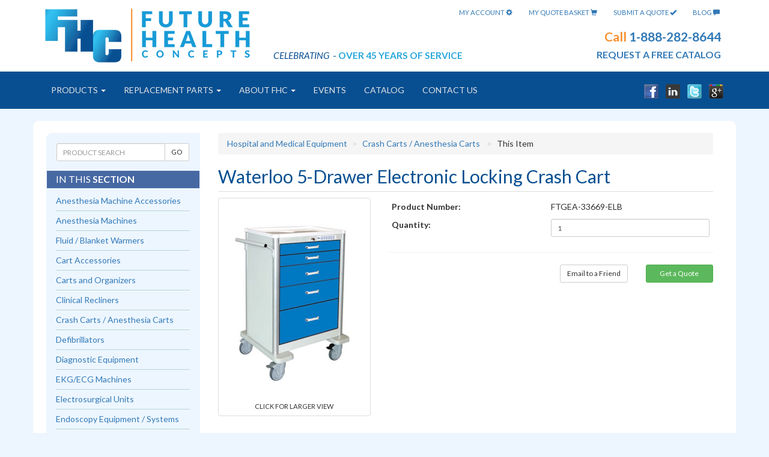

--- FILE ---
content_type: text/html; charset=utf-8
request_url: https://www.futurehealthconcepts.com/crash-carts-anesthesia-carts/waterloo-5-drawer-electronic-locking-crash-cart.html
body_size: 14249
content:
<!DOCTYPE html>
<html lang="en">
  <head><meta charset="utf-8" /><meta http-equiv="X-UA-Compatible" content="IE=edge" /><link rel="alternate" type="application/rss+xml" title="Future Health Concepts Blog" href="https://www.futurehealthconcepts.com/blog/feeds/rss.xml" /><meta name="viewport" content="width=device-width, initial-scale=1, maximum-scale=1" /><link href="/style/bootstrap.css" rel="stylesheet" type="text/css" /><link rel="apple-touch-icon" sizes="76x76" href="/apple-touch-icon.png" /><link rel="icon" type="image/png" sizes="32x32" href="/favicon-32x32.png" /><link rel="icon" type="image/png" sizes="16x16" href="/favicon-16x16.png" /><link rel="manifest" href="/manifest.json" /><link rel="mask-icon" href="/safari-pinned-tab.svg" color="#5bbad5" /><meta name="theme-color" content="#ffffff" />
    <script>    (function (w, d, t, r, u) { var f, n, i; w[u] = w[u] || [], f = function () { var o = { ti: "4016617" }; o.q = w[u], w[u] = new UET(o), w[u].push("pageLoad") }, n = d.createElement(t), n.src = r, n.async = 1, n.onload = n.onreadystatechange = function () { var s = this.readyState; s && s !== "loaded" && s !== "complete" || (f(), n.onload = n.onreadystatechange = null) }, i = d.getElementsByTagName(t)[0], i.parentNode.insertBefore(n, i) })(window, document, "script", "//bat.bing.com/bat.js", "uetq");</script>
<script>(function(w,d,t,r,u){var f,n,i;w[u]=w[u]||[],f=function(){var o={ti:"56119913"};o.q=w[u],w[u]=new UET(o),w[u].push("pageLoad")},n=d.createElement(t),n.src=r,n.async=1,n.onload=n.onreadystatechange=function(){var s=this.readyState;s&&s!=="loaded"&&s!=="complete"||(f(),n.onload=n.onreadystatechange=null)},i=d.getElementsByTagName(t)[0],i.parentNode.insertBefore(n,i)})(window,document,"script","//bat.bing.com/bat.js","uetq");</script>
    <script>    (function (w, d, t, r, u) { var f, n, i; w[u] = w[u] || [], f = function () { var o = { ti: "4016618" }; o.q = w[u], w[u] = new UET(o), w[u].push("pageLoad") }, n = d.createElement(t), n.src = r, n.async = 1, n.onload = n.onreadystatechange = function () { var s = this.readyState; s && s !== "loaded" && s !== "complete" || (f(), n.onload = n.onreadystatechange = null) }, i = d.getElementsByTagName(t)[0], i.parentNode.insertBefore(n, i) })(window, document, "script", "//bat.bing.com/bat.js", "uetq");</script>
    <script type="text/javascript" stayinplace="true">
        (function (a, e, c, f, g, b, d) {
            var
    h = { ak: "1071891925", cl: "rlwOCNuHlVoQ1YuP_wM" }; a[c] = a[c] ||
    function () { (a[c].q = a[c].q || []).push(arguments) }; a[f] ||
    (a[f] = h.ak); b = e.createElement(g); b.async = 1; b.src = "//www.gstatic.com/wcm/loader.js"; d = e.getElementsByTagName(g)[0]; d.parentNode.insertBefore(b, d); a._googWcmGet = function (b, d, e) { a[c](2, b, h, d, null, new Date, e) }
        })(window, document, "_googWcmImpl", "_googWcmAk", "script");
    </script>
<!-- Facebook Pixel Code -->
<script>
    !function (f, b, e, v, n, t, s) {
        if (f.fbq) return; n = f.fbq = function () {
            n.callMethod ?
n.callMethod.apply(n, arguments) : n.queue.push(arguments)
        }; if (!f._fbq) f._fbq = n;
        n.push = n; n.loaded = !0; n.version = '2.0'; n.queue = []; t = b.createElement(e); t.async = !0;
        t.src = v; s = b.getElementsByTagName(e)[0]; s.parentNode.insertBefore(t, s)
    } (window,
document, 'script', '//connect.facebook.net/en_US/fbevents.js');
    fbq('init', '979233048781956');
    fbq('track', "PageView");</script>
<noscript><img height="1" width="1" style="display:none"
src="https://www.facebook.com/tr?id=979233048781956&ev=PageView&noscript=1"
/></noscript>
<!-- End Facebook Pixel Code -->
<!-- Hotjar Tracking Code for www.futurehealthconcepts.com -->
<script>
    (function (h, o, t, j, a, r) {
        h.hj = h.hj || function () { (h.hj.q = h.hj.q || []).push(arguments) };
        h._hjSettings = { hjid: 912963, hjsv: 6 };
        a = o.getElementsByTagName('head')[0];
        r = o.createElement('script'); r.async = 1;
        r.src = t + h._hjSettings.hjid + j + h._hjSettings.hjsv;
        a.appendChild(r);
    })(window, document, 'https://static.hotjar.com/c/hotjar-', '.js?sv=');
</script>
<script>
(function(i,s,o,g,r,a,m){i['GoogleAnalyticsObject']=r;i[r]=i[r]||function(){
(i[r].q=i[r].q||[]).push(arguments)},i[r].l=1*new Date();a=s.createElement(o),
m=s.getElementsByTagName(o)[0];a.async=1;a.src=g;m.parentNode.insertBefore(a,m)
})(window,document,'script','//www.google-analytics.com/analytics.js','ga');
ga('create', 'UA-667471-1', 'www.futurehealthconcepts.com');
ga('require', 'ec');
ga('ec:addProduct', {'id': "FTGEA-33669-ELB",
'name': "Waterloo 5-Drawer Electronic Locking Crash Cart",
'category': "Crash Carts / Anesthesia Carts"
});
ga('ec:setAction', 'detail');
ga('send', 'pageview');
</script>
<link rel="canonical" href="https://www.futurehealthconcepts.com/crash-carts-anesthesia-carts/waterloo-5-drawer-electronic-locking-crash-cart.html" /> 
<title>Waterloo 5-Drawer Electronic Locking Crash Cart - Crash Carts Anesthesia Carts - Future Health Concepts</title> 
<meta name="keywords" content="inches, access, cart, Dual, failed, lbs, login, mounting, Product:, removable, shelf, Shipping:, system, ABS, accessories, accessory, aluminum, anywhere, Approximate, attempt, Waterloo 5-Drawer Electronic Locking Crash Cart, Crash Carts / Anesthesia Carts" />
<meta name="description" content="Waterloo 5-Drawer Electronic Locking Crash Cart is sold by Future Health Concepts, a leader in new and refurbished medical equipment and supplies. Contact 888-282-8644 for pricing!" />
</head>
<body class="page-background" onload="_googWcmGet('number', '1-888-282-8644')">
    <form name="aspnetForm" method="post" action="/crash-carts-anesthesia-carts/waterloo-5-drawer-electronic-locking-crash-cart.html" onsubmit="javascript:return WebForm_OnSubmit();" id="aspnetForm">
<div>
<input type="hidden" name="__EVENTTARGET" id="__EVENTTARGET" value="" />
<input type="hidden" name="__EVENTARGUMENT" id="__EVENTARGUMENT" value="" />
</div>
<script type="text/javascript" src="/js.axd?js=bdd36001,ae586ac6"></script>
		<div class="container-fluid header-bg">
<div class="container">
    <div class="row" style="padding: 10px 0 10px 0;">
        <div class="col-sm-6 col-md-5">
            <span class="center-to-left-sm"><a href="/"><img src="/images/future-health-concepts.png" border="0" alt="" /></a></span>
            <div class="tagline center-to-left-sm"><i>CELEBRATING</i>&nbsp;&nbsp;- <span style="color: #29a7db; font-weight: bold;">OVER 45 YEARS OF SERVICE</span></div>
        </div>
        <div class="col-sm-6 col-md-7 center-to-right-sm">
            <div class="HeaderLinks"><a href="/customers/">My&nbsp;Account&nbsp;<span class="glyphicon glyphicon-cog" aria-hidden="true"></span></a>
            <a href="/checkout/">My&nbsp;Quote&nbsp;Basket&nbsp;<span class="glyphicon glyphicon-shopping-cart" aria-hidden="true"></span></a>
            <a href="/checkout/account.aspx">Submit&nbsp;A&nbsp;Quote&nbsp;<span class="glyphicon glyphicon-ok" aria-hidden="true"></span></a>
            <a id="ctl00_Header1_lnkBlog" href="/blog/">Blog&nbsp;<span class="glyphicon glyphicon-comment" aria-hidden="true"></span></a>
            </div>
            <div class="visible-xs" style="padding: 8px;"></div>
            <div class="row visible-xs">
                <div class="HeaderCTA col-xs-6">888-282-8644</div>
                <div class="col-xs-6"><a href="/contact-us/" class="btn btn-danger btn-sm">REQUEST A QUOTE</a></div>
            </div> 
            <div class="HeaderCTA hidden-xs">Call <a href="tel:+1-888-282-8644" rel="nofollow" onclick="recordOutboundLink('Phone Number Tracking', 'Click To Call Header', '888-282-8644');return true;" class="number" rel="nofollow">1-888-282-8644</a><br />
<h4><a href="/contact-us/" style="text-transform: uppercase; font-weight: bold;" alt="Request a Free Catalog">request a free catalog</a></h4>
            </div>
                <div class="social-media visible-xs"><a href="https://www.facebook.com/#!/pages/Future-Health-Concepts-Inc/404649875844" rel="nofollow" target="_blank"><img border="0" alt="facebook" src="/images/facebook.png" /></a><a href="httsp://www.linkedin.com/company/3185621?trk=tyah&trkInfo=tas%3Afuture%20health%20concep%2Cidx%3A1-1-1" rel="nofollow" target="_blank"><img border="0" alt="Linkedin" src="/images/linkedin.png" /></a><a href="https://twitter.com/fhcusa" rel="nofollow" target="_blank"><img border="0" alt="twitter" src="/images/twitter.png" /></a><a href="https://plus.google.com/+FutureHealthConceptsIncSanford/" rel="publisher" target="_blank"><img border="0" alt="google+" src="/images/google.png" /></a></div>
        </div>
    </div>
</div>
    <div class="row" style=" padding: 0;">
		<div class="navbar navbar-inverse navbar-center" role="navigation">
        <div class="container">
        <div class="row" style=" padding: 0;">
			<div class="navbar-header" style="margin-left:30px">
			    <button type="button" class="navbar-toggle btn-block" data-toggle="collapse" data-target=".navbar-collapse">
				    <span class="sr-only">Toggle navigation</span>
                    <span class="menu-text">MENU</span>
                    <div style="display:inline-block; margin-left:10px">
					    <span class="icon-bar"></span>
					    <span class="icon-bar"></span>
					    <span class="icon-bar"></span>
                    </div>
			    </button>
			    </div>
			    <div class="navbar-collapse collapse">
                    <ul id="multicol-menu" class="nav navbar-nav">
                        <li class="dropdown">
                            <a href="#" class="dropdown-toggle" data-toggle="dropdown">Products <b class="caret"></b></a>
                            <ul class="dropdown-menu">
                                <li>
                                    <div class="row multi-dropdown">
                                        <div><a href="/products/">Products</a></div>
                                        <ul class="list-unstyled"><li class="products-divider"></li><li><a href="https://www.futurehealthconcepts.com/anesthesia-machine-accessories/">Anesthesia Machine Accessories</a></li><li><a href="https://www.futurehealthconcepts.com/anesthesia-machines/">Anesthesia Machines</a></li><li><a href="https://www.futurehealthconcepts.com/fluid-blanket-warmers/">Fluid / Blanket Warmers</a></li><li><a href="https://www.futurehealthconcepts.com/cart-accessories/">Cart Accessories</a></li><li><a href="https://www.futurehealthconcepts.com/carts-and-organizers/">Carts and Organizers</a></li><li><a href="https://www.futurehealthconcepts.com/clinical-recliners/">Clinical Recliners</a></li><li><a href="https://www.futurehealthconcepts.com/crash-carts-anesthesia-carts/">Crash Carts / Anesthesia Carts</a></li><li><a href="https://www.futurehealthconcepts.com/defibrillators/">Defibrillators</a></li><li><a href="https://www.futurehealthconcepts.com/diagnostic-equipment/">Diagnostic Equipment</a></li><li><a href="https://www.futurehealthconcepts.com/ekg-ecg-machines/">EKG/ECG Machines</a></li><li><a href="https://www.futurehealthconcepts.com/electrosurgical-units/">Electrosurgical Units</a></li><li><a href="https://www.futurehealthconcepts.com/endoscopy-equipment-systems/">Endoscopy Equipment / Systems</a></li><li><a href="https://www.futurehealthconcepts.com/exam-tables-chairs/">Exam Tables / Chairs</a></li><li><a href="https://www.futurehealthconcepts.com/flowmeters-regulators/">Flowmeters / Regulators</a></li><li><a href="https://www.futurehealthconcepts.com/fluid-warmers/">Fluid Warmers</a></li><li><a href="https://www.futurehealthconcepts.com/hampers/">Hampers</a></li><li><a href="https://www.futurehealthconcepts.com/instrument-and-utility-tables/">Instrument & Utility Tables</a></li><li><a href="https://www.futurehealthconcepts.com/iv-poles/">IV Poles</a></li><li><a href="https://www.futurehealthconcepts.com/kick-buckets-and-stools/">Kick Buckets & Footstools</a></li><li><a href="https://www.futurehealthconcepts.com/mayo-and-solution-stands/">Mayo & Solution Stands</a></li><li><a href="https://www.futurehealthconcepts.com/medical-gas-systems/">Medical Gas Systems</a></li><li><a href="https://www.futurehealthconcepts.com/medical-scales-and-measuring-systems/">Medical Scales</a></li><li><a href="https://www.futurehealthconcepts.com/medical-seating/">Medical Seating</a></li><li><a href="https://www.futurehealthconcepts.com/monitor-accessories/">Monitor Accessories</a></li><li><a href="https://www.futurehealthconcepts.com/mri-compatible-equipment/">MRI Compatible Equipment</a></li><li><a href="https://www.futurehealthconcepts.com/overbed-tables/">Overbed Tables</a></li><li><a href="https://www.futurehealthconcepts.com/patient-monitors/">Patient Monitors</a></li><li><a href="https://www.futurehealthconcepts.com/patient-stretchers/">Patient Stretchers</a></li><li><a href="https://www.futurehealthconcepts.com/ppe-personal-protective-equipment/">PPE - Personal Protective Equipment</a></li><li><a href="https://www.futurehealthconcepts.com/reimers-steam-generators/">Reimers Steam Generators</a></li><li><a href="https://www.futurehealthconcepts.com/replacement-parts/">Replacement Medical Equipment Parts and Accessories</a></li><li><a href="https://www.futurehealthconcepts.com/scrub-sinks/">Scrub Sinks</a></li><li><a href="https://www.futurehealthconcepts.com/stainless-steel-cabinetry/">Stainless Steel Cabinetry</a></li><li><a href="https://www.futurehealthconcepts.com/steam-sterilizers-autoclaves/">Autoclave Sterilizers</a></li><li><a href="https://www.futurehealthconcepts.com/sterile-processing/">Sterile Processing</a></li><li><a href="https://www.futurehealthconcepts.com/storage-and-organization/">Storage & Organization</a></li><li><a href="https://www.futurehealthconcepts.com/surgical-case-carts/">Surgical Case Carts</a></li><li><a href="https://www.futurehealthconcepts.com/surgical-instruments/">Surgical Instruments</a></li><li><a href="https://www.futurehealthconcepts.com/surgical-lights/">Surgical Lights</a></li><li><a href="https://www.futurehealthconcepts.com/surgical-table-accessories/">Surgical Table Accessories</a></li><li><a href="https://www.futurehealthconcepts.com/surgical-tables/">Surgical Tables</a></li><li><a href="https://www.futurehealthconcepts.com/tabletop-sterilizers-autoclaves/">Tabletop Autoclave</a></li><li><a href="https://www.futurehealthconcepts.com/ultrasonic-cleaners/">Ultrasonic Cleaners</a></li><li><a href="https://www.futurehealthconcepts.com/ultrasound-systems/">Ultrasound Systems</a></li><li><a href="https://www.futurehealthconcepts.com/washer-disinfector-detergents-and-cleaners/">Washer / Disinfector Detergents & Cleaners</a></li><li><a href="https://www.futurehealthconcepts.com/washers-disinfection-systems/">Washers / Disinfection Systems</a></li><li><a href="https://www.futurehealthconcepts.com/wheelchairs/">Wheelchairs</a></li><li><a href="https://www.futurehealthconcepts.com/x-ray-supplies-and-equipment/">X-Ray Supplies and Equipment</a></li></ul>
                                    </div>
                                </li>
                            </ul>
                        </li>
                    </ul>
                    <ul id="Ul1" class="nav navbar-nav">
                        <li class="dropdown">
                            <a href="#" class="dropdown-toggle" data-toggle="dropdown">Replacement Parts <b class="caret"></b></a>
                            <ul class="dropdown-menu">
                                <li>
                                    <div class="row multi-dropdown">
                                        <div><a href="/replacement-parts/">Replacement Parts</a></div>
                                        <ul class="list-unstyled"><li class="products-divider"></li><li><a href="https://www.futurehealthconcepts.com/replacement-parts/monitor-accessories/">Monitor Accessories</a></li><li><a href="https://www.futurehealthconcepts.com/replacement-parts/paper/">Paper</a></li><li><a href="https://www.futurehealthconcepts.com/replacement-parts/valves/">Valves</a></li><li><a href="https://www.futurehealthconcepts.com/replacement-parts/printer-ink-ribbons/">Printer Ink/Ribbons</a></li><li><a href="https://www.futurehealthconcepts.com/replacement-parts/repair-kits/">Repair Kits</a></li><li><a href="https://www.futurehealthconcepts.com/replacement-parts/steris-system-one/">Steris System One</a></li><li><a href="https://www.futurehealthconcepts.com/replacement-parts/door-gaskets/">Door Gaskets</a></li><li><a href="https://www.futurehealthconcepts.com/replacement-parts/bulk-hose-and-hose-assemblies/">Bulk Hose and Hose Assemblies</a></li><li><a href="https://www.futurehealthconcepts.com/replacement-parts/sterilizer-supplies/">Sterilizer Supplies</a></li><li><a href="https://www.futurehealthconcepts.com/replacement-parts/steam-traps/">Steam Traps</a></li><li><a href="https://www.futurehealthconcepts.com/replacement-parts/batteries/">Batteries</a></li></ul>
                                    </div>
                                </li>
                            </ul>
                        </li>
                    </ul>
			        <ul class="nav navbar-nav">
				        <li class="dropdown">
<a href="#" class="dropdown-toggle" data-toggle="dropdown">About FHC <span class="caret"></span></a>
<ul class="dropdown-menu" role="menu">
<li><a href="/about-fhc/">About FHC</a></li>
<li class="divider"></li>
<li><a href="/about-fhc/privacy-policy.html">Privacy Policy</a></li>
<li><a href="/about-fhc/location-and-directions.html">Location & Directions</a></li>
<li><a href="/about-fhc/employment.html">Employment</a></li>
<li><a href="/about-fhc/catalog.html">Catalog</a></li>
</ul>
</li>
<li class="dropdown">
<li><a href="/events/">Events</a></li>
                        <li><a href="/about-fhc/catalog.html">Catalog</a></li>
				        <li><a href="/contact-us/">Contact Us</a></li>
			        </ul>
                    <ul class="nav navbar-nav navbar-right hidden-xs hidden-sm">
                        <li><a href="https://www.facebook.com/#!/pages/Future-Health-Concepts-Inc/404649875844" rel="nofollow" target="_blank"><img border="0" alt="facebook" src="/images/facebook.png" /></a></li>
                        <li><a href="https://www.linkedin.com/company/3185621?trk=tyah&trkInfo=tas%3Afuture%20health%20concep%2Cidx%3A1-1-1" rel="nofollow" target="_blank"><img border="0" alt="Linkedin" src="/images/linkedin.png" /></a></li>
                        <li><a href="https://twitter.com/fhcusa" rel="nofollow" target="_blank"><img border="0" alt="twitter" src="/images/twitter.png" /></a></li>
                        <li><a href="https://plus.google.com/+FutureHealthConceptsIncSanford/" rel="publisher" target="_blank"><img border="0" alt="google+" src="/images/google.png" /></a></li>
                    </ul>
			    </div>
                </div>
                </div>
		  </div>
          </div>
        </div>
        <div class="container" style="background: #fff; margin-top: 20px; border-radius: 10px;">
            <div class="row equal" style="padding-bottom: 20px;">
                <div class="col-md-9 col-md-push-3" style="margin-top: 20px;">
                    <div style="width:100%" id="content">
    <div itemscope itemtype="http://schema.org/Product">
    <ol class="breadcrumb"><li><a href="/products/">Hospital and Medical Equipment</a></li><li><a href="/crash-carts-anesthesia-carts/">Crash Carts / Anesthesia Carts</a></li>&nbsp;<li>This Item</li></ol>
    <h1 itemprop="name">Waterloo 5-Drawer Electronic Locking Crash Cart</h1>
    <div class="row">
        <div class="col-md-4">
            <div id="ctl00_MainBody_thumbnail" class="thumbnail text-center">
                <a class="pic-large" itemprop="image" href="/images/products/large/waterloo-deluxe-5-drawer-electronic-locking-crash-cart-393.jpg" data-toggle="lightbox" data-gallery="multiimages" data-title="Waterloo 5-Drawer Electronic Locking Crash Cart"><img src="/images/products/large/waterloo-deluxe-5-drawer-electronic-locking-crash-cart-393.jpg" alt="Waterloo 5-Drawer Electronic Locking Crash Cart"><div class="caption">Click for larger view</div></a>
            </div>
        </div>
        <div class="col-md-8">
            <div class="row">
                <div class="col-md-12 product-description">
                    <div id="ctl00_MainBody_ValidationSummary1" style="color:Red;display:none;">
</div>
                    <table class="table table-condensed table-no-border">
                            <tr>
                                <td><strong>Product Number:</strong></td>
                                <td>
                                    <span id="ctl00_MainBody_lblProductNumber"><span itemprop="productID" content="FTGEA-33669-ELB"/ >FTGEA-33669-ELB</span></td>
                            </tr>
                            <tr>
                                <td><strong>Quantity:</strong></td>
                                <td class="form-group form-group-sm">
                                    <input name="ctl00$MainBody$txtQuantity" type="text" value="1" maxlength="3" size="3" id="ctl00_MainBody_txtQuantity" class="form-control" /><span id="ctl00_MainBody_RequiredFieldValidator1" style="color:Red;display:none;"></span><span id="ctl00_MainBody_checkqty" style="color:Red;display:none;"></span>
                                </td>
                            </tr>
                    </table>
                        <hr style="border-top:1px solid #f0f0f0" />
                        <div class="row" style="margin-bottom: 25px;">
                            <div class="col-sm-4 col-lg-6 hidden-xs">&nbsp;</div>
                            <div class="col-xs-6 col-sm-4 col-lg-3">
                                <a id="ctl00_MainBody_lnkEmailFriend" class="btn btn-default btn-sm btn-block" rel="nofollow" href="/customers/email-friend.aspx?ID=393">Email to a Friend</a>
                            </div>
                            <div class="col-xs-6 col-sm-4 col-lg-3">
                                <input type="submit" name="ctl00$MainBody$btnAddToCart" value="Get a Quote" onclick="javascript:WebForm_DoPostBackWithOptions(new WebForm_PostBackOptions(&quot;ctl00$MainBody$btnAddToCart&quot;, &quot;&quot;, true, &quot;&quot;, &quot;&quot;, false, false))" id="ctl00_MainBody_btnAddToCart" class="btn btn-success btn-sm btn-block" />
                            </div>
                        </div>
                </div>
            </div>
        </div>
    </div>
    <div class="col-12-md" itemprop="description">
        <div>&nbsp;</div>  <p style="0in;.0001pt; normal"><strong><span style="font-size:12.0pt;font-family:&quot;Times New Roman&quot;,&quot;serif&quot;;&quot;Times New Roman&quot;">Features Include:</span></strong></p>  <ul type="disc"><li style="auto;auto;normal;l0 level1 lfo1;list .5in"><span style="font-size:12.0pt;font-family:&quot;Times New Roman&quot;,&quot;serif&quot;;      &quot;Times New Roman&quot;">Dual pullout work shelf</span></li><li style="auto;auto;normal;l0 level1 lfo1;list .5in"><span style="font-size:12.0pt;font-family:&quot;Times New Roman&quot;,&quot;serif&quot;;      &quot;Times New Roman&quot;">Fully Automated Locking system, with manual key      override for emergency access and LED indicators to show if the cart is      locked, unlocked, or there was a failed login attempt. Low Battery      indicator light with an audible warning beep. Also has the ability to      program 250 user or supervisor codes and track the last 1500 access and      failed login attempts.</span></li><li style="auto;auto;normal;l0 level1 lfo1;list .5in"><span style="font-size:12.0pt;font-family:&quot;Times New Roman&quot;,&quot;serif&quot;;      &quot;Times New Roman&quot;">5 inch premium easy roll casters (2 braking, 1      tracking, 1 swivel) and stabilizer system help to prevent cart from      tipping over</span></li><li style="auto;auto;normal;l0 level1 lfo1;list .5in"><span style="font-size:12.0pt;font-family:&quot;Times New Roman&quot;,&quot;serif&quot;;      &quot;Times New Roman&quot;">Drawers with ball bearing full-extension slides and      metal pulls</span></li><li style="auto;auto;normal;l0 level1 lfo1;list .5in"><span style="font-size:12.0pt;font-family:&quot;Times New Roman&quot;,&quot;serif&quot;;      &quot;Times New Roman&quot;">Anti-Microbial powder paint inside and out</span></li><li style="auto;auto;normal;l0 level1 lfo1;list .5in"><span style="font-size:12.0pt;font-family:&quot;Times New Roman&quot;,&quot;serif&quot;;      &quot;Times New Roman&quot;">Removable colored drawer fronts</span></li><li style="auto;auto;normal;l0 level1 lfo1;list .5in"><span style="font-size:12.0pt;font-family:&quot;Times New Roman&quot;,&quot;serif&quot;;      &quot;Times New Roman&quot;">Vertical aluminum corner mounting tracks</span></li><li style="auto;auto;normal;l0 level1 lfo1;list .5in"><span style="font-size:12.0pt;font-family:&quot;Times New Roman&quot;,&quot;serif&quot;;      &quot;Times New Roman&quot;">Two accessory mounting brackets to mount accessories      anywhere without the need of pre-threaded holes.</span></li><li style="auto;auto;normal;l0 level1 lfo1;list .5in"><span style="font-size:12.0pt;font-family:&quot;Times New Roman&quot;,&quot;serif&quot;;      &quot;Times New Roman&quot;">White molded ABS top easily removable for cleaning</span></li><li style="auto;auto;normal;l0 level1 lfo1;list .5in"><span style="font-size:12.0pt;font-family:&quot;Times New Roman&quot;,&quot;serif&quot;;      &quot;Times New Roman&quot;">Built-in slide thru shelf</span></li><li style="auto;auto;normal;l0 level1 lfo1;list .5in"><span style="font-size:12.0pt;font-family:&quot;Times New Roman&quot;,&quot;serif&quot;;      &quot;Times New Roman&quot;">Dual push handles that can be installed on either side</span></li></ul>    <p style="auto;auto;normal"><span style="font-size:12.0pt;font-family:&quot;Times New Roman&quot;,&quot;serif&quot;;&quot;Times New Roman&quot;">Dimensions:</span></p>  <ul type="disc"><li style="auto;auto;normal;l2 level1 lfo2;list .5in"><span style="font-size:12.0pt;font-family:&quot;Times New Roman&quot;,&quot;serif&quot;;      &quot;Times New Roman&quot;">Product: 31.5 inches W x 24.25 inches D x 41.75 inches      H</span></li><li style="auto;auto;normal;l2 level1 lfo2;list .5in"><span style="font-size:12.0pt;font-family:&quot;Times New Roman&quot;,&quot;serif&quot;;      &quot;Times New Roman&quot;">Drawers: (2) 3 inches H, (2) 6 inches H, (1) 9 inches H</span></li><li style="auto;auto;normal;l2 level1 lfo2;list .5in"><span style="font-size:12.0pt;font-family:&quot;Times New Roman&quot;,&quot;serif&quot;;      &quot;Times New Roman&quot;">Shipping: 32 inches W x 26 inches D x 54 inches H</span></li></ul>  <p style="0in;.0001pt; normal"><span style="font-size:12.0pt;font-family:&quot;Times New Roman&quot;,&quot;serif&quot;;&quot;Times New Roman&quot;">Approximate Weights:</span></p>  <ul type="disc"><li style="auto;auto;normal;l1 level1 lfo3;list .5in"><span style="font-size:12.0pt;font-family:&quot;Times New Roman&quot;,&quot;serif&quot;;      &quot;Times New Roman&quot;">Product: 74 lbs </span></li><li style="auto;auto;normal;l1 level1 lfo3;list .5in"><span style="font-size:12.0pt;font-family:&quot;Times New Roman&quot;,&quot;serif&quot;;      &quot;Times New Roman&quot;">Shipping: 100 lbs </span></li></ul>    <ul><li><div></div><br /></li></ul>
    </div>
    <span id="ctl00_MainBody_spanBrand" class="hidden" itemprop="brand">Waterloo</span>
    <span id="ctl00_MainBody_spanCondition" class="hidden" itemprop="itemCondition">NewCondition</span>
    </div>
    <br />
    <br />
        <div id="recentlyViewed">
        </div>
        <div id="related">
        </div>
        <div id="customersAlsoBought">
            <h2 id="ctl00_MainBody_customersBought_hdrCustomersBought">Customers Also Bought:</h2>
<div class="grid-products"><div class="row"><div class="col-sm-6 col-md-4 col-lg-3"><a class="thumbnail text-center" href="/fluid-blanket-warmers/fhc-counter-top-blanket-warmer-fluid-or-solution-warming-cabinet-with-glass-door-277.html"><img src="/images/products/thumb/fhc-counter-top-blanket-warmer-fluid-or-solution-warming-cabinet-with-glass-door-277-277.jpg" alt="FHCSWC1824-G Blanket / Fluid Warmer (6-9 Blankets)" style="border-width:0px;" /><div class="caption"><div>FHCSWC1824-G Blanket / Fluid Warmer (6-9 Blankets)</div><div class="btn btn-primary btn-block btn-view-details" role="button">View Details</div></div></a></div><div class="col-sm-6 col-md-4 col-lg-3"><a class="thumbnail text-center" href="/surgical-tables/fhc-radiographic-top-o-r-table-579.html"><img src="/images/products/thumb/fhc-radiographic-top-o-r-table-579.jpg" alt="FHC1000S Radiographic Top O.R. Table" style="border-width:0px;" /><div class="caption"><div>FHC1000S Radiographic Top O.R. Table</div><div class="btn btn-primary btn-block btn-view-details" role="button">View Details</div></div></a></div><div class="col-sm-6 col-md-4 col-lg-3 hidden-xs"><a class="thumbnail text-center" href="/fluid-blanket-warmers/fhc-counter-top-blanket-warmer-fluid-or-solution-warming-cabinet-with-glass-door.html"><img src="/images/products/thumb/fhc-counter-top-blanket-warmer-fluid-or-solution-warming-cabinet-with-glass-door-279.jpg" alt="FHCSWC1518-G Blanket / Fluid Warmer (1-2 Blankets)" style="border-width:0px;" /><div class="caption"><div>FHCSWC1518-G Blanket / Fluid Warmer (1-2 Blankets)</div><div class="btn btn-primary btn-block btn-view-details" role="button">View Details</div></div></a></div><div class="col-sm-6 col-md-4 col-lg-3 hidden-xs"><a class="thumbnail text-center" href="/patient-stretchers/fhc-7200-mobilecare-stretcher-w-5th-wheel.html"><img src="/images/products/thumb/fhc-7200-mobilecare-stretcher-w-5th-wheel-906.jpg" alt="FHC 7200 Mobilecare Hospital Stretcher w/ 5th Wheel" style="border-width:0px;" /><div class="caption"><div>FHC 7200 Mobilecare Hospital Stretcher w/ 5th Wheel</div><div class="btn btn-primary btn-block btn-view-details" role="button">View Details</div></div></a></div></div></div>
        </div>
    <script type="text/javascript" charset="utf-8">
        function toggleImage(productID, imageNum) {
            $("#largeImages").children().removeClass("large").addClass("hidden");
            $("#p" + productID + "i" + imageNum).removeClass("hidden").addClass("large");
        }
        function recordAttribute(attributeid, hdnField) {
            document.getElementById(hdnField).value = document.getElementById(attributeid).value;
        }
    </script>
</div>
                </div>
                <div style="margin: 15px;"></div>
                <div class="col-md-3 col-md-pull-9" style="margin-top: 20px;">
                    <div class="panel panel-primary">
                        <div class="panel-heading">
                            <div id="search">
                                <div id="ctl00_ProductSearch1_pnlSearch" ValidationGroup="searchForm" onkeypress="javascript:return WebForm_FireDefaultButton(event, &#39;ctl00_ProductSearch1_btnSearch&#39;)">
	
    <div class="input-group input-group-sm">
        <input name="ctl00$ProductSearch1$txtSearch" type="text" id="ctl00_ProductSearch1_txtSearch" class="form-control" Placeholder="PRODUCT SEARCH" />
        <span class="input-group-btn">
            <input type="submit" name="ctl00$ProductSearch1$btnSearch" value="GO" id="ctl00_ProductSearch1_btnSearch" class="btn btn-default" type="button" />
        </span>
    </div>
</div>
                            </div>
                        </div>
                        <div class="panel-body">
<div class="row">
    <div class="sideNav-box">
        <h4>In this <strong>Section</strong></h4>
    </div>
</div>
<div>
	<table class="menuSidePosition" cellspacing="0" border="0" id="ctl00_sideNavArea_ProductNavCat1_grdList" style="border-width:0px;width:100%;border-collapse:collapse;">
		<tr>
			<th scope="col">&nbsp;</th>
		</tr><tr style="width:100%;">
			<td>
                <a id="ctl00_sideNavArea_ProductNavCat1_grdList_ctl02_lnk" href="/anesthesia-machine-accessories/">Anesthesia Machine Accessories</a>
<div class="productNav">
</div>
            </td>
		</tr><tr style="width:100%;">
			<td>
                <a id="ctl00_sideNavArea_ProductNavCat1_grdList_ctl03_lnk" href="/anesthesia-machines/">Anesthesia Machines</a>
<div class="productNav">
</div>
            </td>
		</tr><tr style="width:100%;">
			<td>
                <a id="ctl00_sideNavArea_ProductNavCat1_grdList_ctl04_lnk" href="/fluid-blanket-warmers/">Fluid / Blanket Warmers</a>
<div class="productNav">
</div>
            </td>
		</tr><tr style="width:100%;">
			<td>
                <a id="ctl00_sideNavArea_ProductNavCat1_grdList_ctl05_lnk" href="/cart-accessories/">Cart Accessories</a>
<div class="productNav">
</div>
            </td>
		</tr><tr style="width:100%;">
			<td>
                <a id="ctl00_sideNavArea_ProductNavCat1_grdList_ctl06_lnk" href="/carts-and-organizers/">Carts and Organizers</a>
<div class="productNav">
</div>
            </td>
		</tr><tr style="width:100%;">
			<td>
                <a id="ctl00_sideNavArea_ProductNavCat1_grdList_ctl07_lnk" href="/clinical-recliners/">Clinical Recliners</a>
<div class="productNav">
</div>
            </td>
		</tr><tr style="width:100%;">
			<td>
                <a id="ctl00_sideNavArea_ProductNavCat1_grdList_ctl08_lnk" href="/crash-carts-anesthesia-carts/">Crash Carts / Anesthesia Carts</a>
<div class="productNav">
</div>
            </td>
		</tr><tr style="width:100%;">
			<td>
                <a id="ctl00_sideNavArea_ProductNavCat1_grdList_ctl09_lnk" href="/defibrillators/">Defibrillators</a>
<div class="productNav">
</div>
            </td>
		</tr><tr style="width:100%;">
			<td>
                <a id="ctl00_sideNavArea_ProductNavCat1_grdList_ctl10_lnk" href="/diagnostic-equipment/">Diagnostic Equipment</a>
<div class="productNav">
</div>
            </td>
		</tr><tr style="width:100%;">
			<td>
                <a id="ctl00_sideNavArea_ProductNavCat1_grdList_ctl11_lnk" href="/ekg-ecg-machines/">EKG/ECG Machines</a>
<div class="productNav">
</div>
            </td>
		</tr><tr style="width:100%;">
			<td>
                <a id="ctl00_sideNavArea_ProductNavCat1_grdList_ctl12_lnk" href="/electrosurgical-units/">Electrosurgical Units</a>
<div class="productNav">
</div>
            </td>
		</tr><tr style="width:100%;">
			<td>
                <a id="ctl00_sideNavArea_ProductNavCat1_grdList_ctl13_lnk" href="/endoscopy-equipment-systems/">Endoscopy Equipment / Systems</a>
<div class="productNav">
</div>
            </td>
		</tr><tr style="width:100%;">
			<td>
                <a id="ctl00_sideNavArea_ProductNavCat1_grdList_ctl14_lnk" href="/exam-tables-chairs/">Exam Tables / Chairs</a>
<div class="productNav">
</div>
            </td>
		</tr><tr style="width:100%;">
			<td>
                <a id="ctl00_sideNavArea_ProductNavCat1_grdList_ctl15_lnk" href="/flowmeters-regulators/">Flowmeters / Regulators</a>
<div class="productNav">
</div>
            </td>
		</tr><tr style="width:100%;">
			<td>
                <a id="ctl00_sideNavArea_ProductNavCat1_grdList_ctl16_lnk" href="/fluid-warmers/">Fluid Warmers</a>
<div class="productNav">
</div>
            </td>
		</tr><tr style="width:100%;">
			<td>
                <a id="ctl00_sideNavArea_ProductNavCat1_grdList_ctl17_lnk" href="/hampers/">Hampers</a>
<div class="productNav">
</div>
            </td>
		</tr><tr style="width:100%;">
			<td>
                <a id="ctl00_sideNavArea_ProductNavCat1_grdList_ctl18_lnk" href="/instrument-and-utility-tables/">Instrument & Utility Tables</a>
<div class="productNav">
</div>
            </td>
		</tr><tr style="width:100%;">
			<td>
                <a id="ctl00_sideNavArea_ProductNavCat1_grdList_ctl19_lnk" href="/iv-poles/">IV Poles</a>
<div class="productNav">
</div>
            </td>
		</tr><tr style="width:100%;">
			<td>
                <a id="ctl00_sideNavArea_ProductNavCat1_grdList_ctl20_lnk" href="/kick-buckets-and-stools/">Kick Buckets & Footstools</a>
<div class="productNav">
</div>
            </td>
		</tr><tr style="width:100%;">
			<td>
                <a id="ctl00_sideNavArea_ProductNavCat1_grdList_ctl21_lnk" href="/mayo-and-solution-stands/">Mayo & Solution Stands</a>
<div class="productNav">
</div>
            </td>
		</tr><tr style="width:100%;">
			<td>
                <a id="ctl00_sideNavArea_ProductNavCat1_grdList_ctl22_lnk" href="/medical-gas-systems/">Medical Gas Systems</a>
<div class="productNav">
</div>
            </td>
		</tr><tr style="width:100%;">
			<td>
                <a id="ctl00_sideNavArea_ProductNavCat1_grdList_ctl23_lnk" href="/medical-scales-and-measuring-systems/">Medical Scales</a>
<div class="productNav">
</div>
            </td>
		</tr><tr style="width:100%;">
			<td>
                <a id="ctl00_sideNavArea_ProductNavCat1_grdList_ctl24_lnk" href="/medical-seating/">Medical Seating</a>
<div class="productNav">
</div>
            </td>
		</tr><tr style="width:100%;">
			<td>
                <a id="ctl00_sideNavArea_ProductNavCat1_grdList_ctl25_lnk" href="/monitor-accessories/">Monitor Accessories</a>
<div class="productNav">
</div>
            </td>
		</tr><tr style="width:100%;">
			<td>
                <a id="ctl00_sideNavArea_ProductNavCat1_grdList_ctl26_lnk" href="/mri-compatible-equipment/">MRI Compatible Equipment</a>
<div class="productNav">
</div>
            </td>
		</tr><tr style="width:100%;">
			<td>
                <a id="ctl00_sideNavArea_ProductNavCat1_grdList_ctl27_lnk" href="/overbed-tables/">Overbed Tables</a>
<div class="productNav">
</div>
            </td>
		</tr><tr style="width:100%;">
			<td>
                <a id="ctl00_sideNavArea_ProductNavCat1_grdList_ctl28_lnk" href="/patient-monitors/">Patient Monitors</a>
<div class="productNav">
</div>
            </td>
		</tr><tr style="width:100%;">
			<td>
                <a id="ctl00_sideNavArea_ProductNavCat1_grdList_ctl29_lnk" href="/patient-stretchers/">Patient Stretchers</a>
<div class="productNav">
</div>
            </td>
		</tr><tr style="width:100%;">
			<td>
                <a id="ctl00_sideNavArea_ProductNavCat1_grdList_ctl30_lnk" href="/ppe-personal-protective-equipment/">PPE - Personal Protective Equipment</a>
<div class="productNav">
</div>
            </td>
		</tr><tr style="width:100%;">
			<td>
                <a id="ctl00_sideNavArea_ProductNavCat1_grdList_ctl31_lnk" href="/reimers-steam-generators/">Reimers Steam Generators</a>
<div class="productNav">
</div>
            </td>
		</tr><tr style="width:100%;">
			<td>
                <a id="ctl00_sideNavArea_ProductNavCat1_grdList_ctl32_lnk" href="/replacement-parts/">Replacement Medical Equipment Parts and Accessories</a>
<div class="productNav">
</div>
            </td>
		</tr><tr style="width:100%;">
			<td>
                <a id="ctl00_sideNavArea_ProductNavCat1_grdList_ctl33_lnk" href="/scrub-sinks/">Scrub Sinks</a>
<div class="productNav">
</div>
            </td>
		</tr><tr style="width:100%;">
			<td>
                <a id="ctl00_sideNavArea_ProductNavCat1_grdList_ctl34_lnk" href="/stainless-steel-cabinetry/">Stainless Steel Cabinetry</a>
<div class="productNav">
</div>
            </td>
		</tr><tr style="width:100%;">
			<td>
                <a id="ctl00_sideNavArea_ProductNavCat1_grdList_ctl35_lnk" href="/steam-sterilizers-autoclaves/">Autoclave Sterilizers</a>
<div class="productNav">
</div>
            </td>
		</tr><tr style="width:100%;">
			<td>
                <a id="ctl00_sideNavArea_ProductNavCat1_grdList_ctl36_lnk" href="/sterile-processing/">Sterile Processing</a>
<div class="productNav">
</div>
            </td>
		</tr><tr style="width:100%;">
			<td>
                <a id="ctl00_sideNavArea_ProductNavCat1_grdList_ctl37_lnk" href="/storage-and-organization/">Storage & Organization</a>
<div class="productNav">
</div>
            </td>
		</tr><tr style="width:100%;">
			<td>
                <a id="ctl00_sideNavArea_ProductNavCat1_grdList_ctl38_lnk" href="/surgical-case-carts/">Surgical Case Carts</a>
<div class="productNav">
</div>
            </td>
		</tr><tr style="width:100%;">
			<td>
                <a id="ctl00_sideNavArea_ProductNavCat1_grdList_ctl39_lnk" href="/surgical-instruments/">Surgical Instruments</a>
<div class="productNav">
</div>
            </td>
		</tr><tr style="width:100%;">
			<td>
                <a id="ctl00_sideNavArea_ProductNavCat1_grdList_ctl40_lnk" href="/surgical-lights/">Surgical Lights</a>
<div class="productNav">
</div>
            </td>
		</tr><tr style="width:100%;">
			<td>
                <a id="ctl00_sideNavArea_ProductNavCat1_grdList_ctl41_lnk" href="/surgical-table-accessories/">Surgical Table Accessories</a>
<div class="productNav">
</div>
            </td>
		</tr><tr style="width:100%;">
			<td>
                <a id="ctl00_sideNavArea_ProductNavCat1_grdList_ctl42_lnk" href="/surgical-tables/">Surgical Tables</a>
<div class="productNav">
</div>
            </td>
		</tr><tr style="width:100%;">
			<td>
                <a id="ctl00_sideNavArea_ProductNavCat1_grdList_ctl43_lnk" href="/tabletop-sterilizers-autoclaves/">Tabletop Autoclave</a>
<div class="productNav">
</div>
            </td>
		</tr><tr style="width:100%;">
			<td>
                <a id="ctl00_sideNavArea_ProductNavCat1_grdList_ctl44_lnk" href="/ultrasonic-cleaners/">Ultrasonic Cleaners</a>
<div class="productNav">
</div>
            </td>
		</tr><tr style="width:100%;">
			<td>
                <a id="ctl00_sideNavArea_ProductNavCat1_grdList_ctl45_lnk" href="/ultrasound-systems/">Ultrasound Systems</a>
<div class="productNav">
</div>
            </td>
		</tr><tr style="width:100%;">
			<td>
                <a id="ctl00_sideNavArea_ProductNavCat1_grdList_ctl46_lnk" href="/washer-disinfector-detergents-and-cleaners/">Washer / Disinfector Detergents & Cleaners</a>
<div class="productNav">
</div>
            </td>
		</tr><tr style="width:100%;">
			<td>
                <a id="ctl00_sideNavArea_ProductNavCat1_grdList_ctl47_lnk" href="/washers-disinfection-systems/">Washers / Disinfection Systems</a>
<div class="productNav">
</div>
            </td>
		</tr><tr style="width:100%;">
			<td>
                <a id="ctl00_sideNavArea_ProductNavCat1_grdList_ctl48_lnk" href="/wheelchairs/">Wheelchairs</a>
<div class="productNav">
</div>
            </td>
		</tr><tr style="width:100%;">
			<td>
                <a id="ctl00_sideNavArea_ProductNavCat1_grdList_ctl49_lnk" href="/x-ray-supplies-and-equipment/">X-Ray Supplies and Equipment</a>
<div class="productNav">
</div>
            </td>
		</tr>
	</table>
</div>
<div class="productNav">
</div>
<div class="row">
    <div class="sideNav-box">
        <h4>Other <strong>Sections:</strong></h4>
    </div>
</div>
<div class="sideNav">
<div><a href="/about-fhc/">About FHC</a></div>
<div><a href="/events/">Events</a></div>
<div id="ctl00_MenuOtherSections_lnkProducts"><a href="/products/">All Products</a></div>
<div id="ctl00_MenuOtherSections_Div1"><a href="/products/">New and Refurbished Medical Equipment</a></div>
<div id="ctl00_MenuOtherSections_Div3"><a href="/replacement-parts/">Replacement Parts</a></div>
<div id="ctl00_MenuOtherSections_lnkContact"><a href="/contact-us/">Contact Us</a></div>
</div>
                            <div class="text-center" style="margin: 40px 0 20px 0;"><img src="/images/years-of-service-seal.png" alt="45 Years Of Service" /></div>
                        </div>
                        <div class="panel-footer">
                            <div id="ctl00_NewletterSignupInner1_panelNewsletter" onkeypress="javascript:return WebForm_FireDefaultButton(event, &#39;ctl00_NewletterSignupInner1_btnSubmit&#39;)">
	
    <span id="ctl00_NewletterSignupInner1_ucMailChimp_myPage"></span>
    <div class="row">
        <div class="sideNavEmail-box">
            <h4>Get On <strong>Our Email List</strong></h4>
        </div>
    </div>
    <div style="padding: 15px 0 15px 0; color: #fff;">Enter your email address below and receive special offers.</div>
    <div class="input-group input-group-sm">
        <input name="ctl00$NewletterSignupInner1$txtEmail" type="text" maxlength="255" id="ctl00_NewletterSignupInner1_txtEmail" class="form-control" Placeholder="email address" />
        <span class="input-group-btn">
        <input type="submit" name="ctl00$NewletterSignupInner1$btnSubmit" value="Go" onclick="return validateEmailSide();WebForm_DoPostBackWithOptions(new WebForm_PostBackOptions(&quot;ctl00$NewletterSignupInner1$btnSubmit&quot;, &quot;&quot;, true, &quot;&quot;, &quot;&quot;, false, false))" id="ctl00_NewletterSignupInner1_btnSubmit" class="btn btn-default" type="button" />
        </span>
    </div>
</div>
                        </div>
                    </div>
                </div>
            </div>
		</div>
<div class="Footer small">
<span id="thawteTarget"></span>
<a href="/products/">Products</a>|<a href="/replacement-parts/">Replacement Parts</a>|<a href="/about-fhc/">About FHC</a>|<a href="/events/">Events</a>|
<a href="/contact-us/">Contact Us</a>|<a href="/about-fhc/catalog.html">Catalog</a>|<a id="ctl00_Footer1_lnkBlog" href="/blog/">Blog</a>|<a href="/about-fhc/privacy-policy.html">Privacy Policy</a>|<a href="/sitemap.aspx">Site Map</a>|<a href="/about-fhc/employment.html">Employment</a>|<a href="/">Home</a>
<br /><br />
<span class="fn org">Future Health Concepts</span><br />
    <span class="adr"><span class="street-address">1211 E. 30th Street</span>
     &nbsp;&nbsp;•&nbsp;&nbsp; <span class="locality">Sanford</span>, <span class="region">FL</span> <span class="postalcode">32773</span>
    </span>
     &nbsp;&nbsp;•&nbsp;&nbsp; Local: <a href='tel:+1-407-322-3672' rel='nofollow' onclick='recordOutboundLink('Phone Number Tracking', 'Click To Call Footer Local', '407-322-3672'); return true;' >407-322-3672</a>
     &nbsp;&nbsp;•&nbsp;&nbsp; Fax: 407-322-3871
     &nbsp;&nbsp;•&nbsp;&nbsp; <a href='tel:+1-888-282-8644' rel='nofollow' onclick='recordOutboundLink('Phone Number Tracking', 'Click To Call Footer Toll Free', '888-282-8644'); return true;' >888-282-8644</a><br />
© 2026, Future Health Concepts. All rights reserved.<br />
<a href="http://www.smtconversionsite.com/" target="_blank" id="linkCMS">CMS Software</a> by <a href="http://www.smtusa.com/" target="_blank" id="linkSMT">Sales & Marketing Technologies</a>
</div>
<div>
	<input type="hidden" name="__SCROLLPOSITIONX" id="__SCROLLPOSITIONX" value="0" />
	<input type="hidden" name="__SCROLLPOSITIONY" id="__SCROLLPOSITIONY" value="0" />
	<input type="hidden" name="__EVENTVALIDATION" id="__EVENTVALIDATION" value="/wEdAAevVXD1oYELeveMr0vHCmYPSIf3SGGhqOzML9jMG2RPoEVHqL7VW8pcOW62vSCyYOf8yr0OZZDqVO3KfytZAXRY33nU+tMKKgQ86CH7mGTz6pJNJ8OjPKPdJJPGdsAJmD5OMVxUHchWhO6jKAHdfvqtZVQHG+unsE7Uzv8Q+oV8Cl5VFz9hHIV9Dkplgw7wQ40=" />
</div>
<input type="hidden" name="__VIEWSTATE_KEY" id="__VIEWSTATE_KEY" value="VIEWSTATE_13.58.247.85_639043256869242632" />
    <input type="hidden" name="__VIEWSTATE" id="__VIEWSTATE" value="" />
    <script type="text/javascript">
<!--
//<![CDATA[
function validateEmailSide() {
if (document.getElementById('ctl00_NewletterSignupInner1_txtEmail').value.indexOf('@') == -1) {
 alert("Please enter a valid email address");
return false;
}
}
var theForm = document.forms['aspnetForm'];
if (!theForm) {
    theForm = document.aspnetForm;
}
function __doPostBack(eventTarget, eventArgument) {
    if (!theForm.onsubmit || (theForm.onsubmit() != false)) {
        theForm.__EVENTTARGET.value = eventTarget;
        theForm.__EVENTARGUMENT.value = eventArgument;
        theForm.submit();
    }
}
function WebForm_OnSubmit() {
if (typeof(ValidatorOnSubmit) == "function" && ValidatorOnSubmit() == false) return false;
return true;
}
var Page_ValidationSummaries =  new Array(document.getElementById("ctl00_MainBody_ValidationSummary1"));
var Page_Validators =  new Array(document.getElementById("ctl00_MainBody_RequiredFieldValidator1"), document.getElementById("ctl00_MainBody_checkqty"));
var ctl00_MainBody_RequiredFieldValidator1 = document.all ? document.all["ctl00_MainBody_RequiredFieldValidator1"] : document.getElementById("ctl00_MainBody_RequiredFieldValidator1");
ctl00_MainBody_RequiredFieldValidator1.controltovalidate = "ctl00_MainBody_txtQuantity";
ctl00_MainBody_RequiredFieldValidator1.errormessage = "Quantity is required.";
ctl00_MainBody_RequiredFieldValidator1.display = "None";
ctl00_MainBody_RequiredFieldValidator1.evaluationfunction = "RequiredFieldValidatorEvaluateIsValid";
ctl00_MainBody_RequiredFieldValidator1.initialvalue = "";
var ctl00_MainBody_checkqty = document.all ? document.all["ctl00_MainBody_checkqty"] : document.getElementById("ctl00_MainBody_checkqty");
ctl00_MainBody_checkqty.controltovalidate = "ctl00_MainBody_txtQuantity";
ctl00_MainBody_checkqty.errormessage = "Quantity must be numeric and greater than zero (0).";
ctl00_MainBody_checkqty.display = "None";
ctl00_MainBody_checkqty.evaluationfunction = "RegularExpressionValidatorEvaluateIsValid";
ctl00_MainBody_checkqty.validationexpression = "^\\d+$";
var Page_ValidationActive = false;
if (typeof(ValidatorOnLoad) == "function") {
    ValidatorOnLoad();
}
function ValidatorOnSubmit() {
    if (Page_ValidationActive) {
        return ValidatorCommonOnSubmit();
    }
    else {
        return true;
    }
}
theForm.oldSubmit = theForm.submit;
theForm.submit = WebForm_SaveScrollPositionSubmit;
theForm.oldOnSubmit = theForm.onsubmit;
theForm.onsubmit = WebForm_SaveScrollPositionOnSubmit;
        WebFontConfig = {
        google: { families: [ 'Lato:300,400,700,900,300italic,400italic,700italic,900italic' ]
           }
        };
        (function() {
         var wf = document.createElement('script');
         wf.src = ('https:' == document.location.protocol ? 'https' : 'http') +
             '://ajax.googleapis.com/ajax/libs/webfont/1/webfont.js';
         wf.type = 'text/javascript';
         wf.async = 'true';
         var s = document.getElementsByTagName('script')[0];
         s.parentNode.insertBefore(wf, s);
       })();
    //]]>
// -->
</script>
</form>
    <span id="thawteSource" style="display: none">
        <div style="position: relative;">
            <div style="position: absolute; top: 35px; left: 823px;">
                <script src="https://siteseal.thawte.com/cgi/server/thawte_seal_generator.exe"></script>
            </div>
        </div>
    </span>
	<script src="https://ajax.googleapis.com/ajax/libs/jquery/1.11.1/jquery.min.js"></script>
	<script type="text/javascript" src="/javascript/bootstrap.min.js"></script>
    <script type="text/javascript" src="/javascript/jquery.lazyload.min.js"></script>
    <script type="text/javascript" src="/javascript/ekko-lightbox.min.js" ></script>
    <script type="text/javascript" src="/javascript/jquery.waitforimages.min.js"></script>
	<script type="text/javascript" src="/javascript/jquery.smt.js" ></script>
    <script type="text/javascript" src="/javascript/jcarousel.skeleton.js"></script>
    <script type="text/javascript" src="/javascript/jquery.jcarousel.min.js"></script>
    <link href="/style/ekko-lightbox.min.css" rel="stylesheet" type="text/css" />
    <script language="JavaScript" src="/javascript/functions.js" type="text/javascript"></script>
    <script type="text/javascript" src="//cdn.callrail.com/companies/857925332/ac85c194b12c1c488714/12/swap.js"></script>
</body>
</html>


--- FILE ---
content_type: text/javascript; charset=utf-8
request_url: https://www.futurehealthconcepts.com/javascript/jquery.smt.js
body_size: 2159
content:
/* Last Changed: 1/15/2019 5:15:33 PM - Cached: 1/18/2026 12:06:25 PM */
var gridType = {
product: { css: ".grid-products",containerCss: ".thumbnail",marginElement: "img" },productCategory: { css: ".grid-product-categories",containerCss: ".thumbnail",marginElement: "img" },gallery: { css: ".grid-gallery",containerCss: ".thumbnail",marginElement: "img" }
};
document.addEventListener('readystatechange',function (e) {
if (e.target.readyState === "complete") {
setTimeout(function () {
$('head').append('<script type="text/javascript" src="//s7.addthis.com/js/300/addthis_widget.js#pubid=ra-53a1b9ab4cd232c4"></script>');
},2500)
}
});
function lazyLoadIframes() {
$("iframe").each(function () {
if ($(this).attr("data-original")) {
if ($(this).attr("src")) { }
else if ($.inviewport($(this),{ threshold: 100,container: window })) {
$(this).attr("src",$(this).attr("data-original")).removeAttr("data-original");
}
}
});
}
$(document).ready(function () {
$(".img-responsive").lazyload();
fixSearch();
$('.modal')
.on('shown',function () {
console.log('show');
$('body').css({ overflow: 'hidden' });
})
.on('hidden',function () {
$('body').css({ overflow: '' });
});
$(document).delegate('*[data-toggle="lightbox"]','click',function (event) {
event.preventDefault();
$(this).ekkoLightbox();
});
bindAlternatePictures();
setTimeout(lazyLoadIframes,"100");
$(gridType.productCategory.css).each(function() {
$("#debugbox-title").append(gridType.productCategory.css + " ");
$(this).waitForImages(function () {
fixGrid(gridType.productCategory,$(this),false,true);
},function(loaded,count,success) {
$("#debugbox").append(loaded + ' of ' + count + ' images has ' + (success ? 'loaded' : 'failed to load') +  '. ');
});
});
$(gridType.product.css).each(function() {
$("#debugbox-title").append(gridType.product.css + " ");
$(this).waitForImages(function () {
fixGrid(gridType.product,$(this),false,true);
},function(loaded,count,success) {
});
});
});
$(window).resize(function () {
fixSearch();
$(gridType.productCategory.css).each(function() {
fixGrid(gridType.productCategory,$(this),false,false);
});
$(gridType.product.css).each(function() {
fixGrid(gridType.product,$(this),false,false);
});
lazyLoadIframes();
});
$(window).on("scroll",function () {
lazyLoadIframes();
});
function bindAlternatePictures() {
$(document).ready(function () {
$("#alternate-pictures .thumbnail").click(function () {
var altImage = $(this).find("img").attr("rel");
$("<img />").attr("src","/images/products/small/" + altImage).load(function () {
$(".pic-large").attr("href","/images/products/large/" + altImage)
$(".pic-large img").fadeOut("fast",function () {
$(this).attr("src","/images/products/large/" + altImage);
$(this).fadeIn();
});
});
$(this).parent().hide();
$("#alternate-pictures .thumbnail").not(this).parent().show();
});
});
}
function fixGrid(thisGridType,grid,animate,initialize) {
var maxHeight = 0;
var itemsPerRow = 1;
var lastTopOffset = 0;
var defaultMargin = 20;
var $boxes = $(grid).find(thisGridType.containerCss);
var boxesLeft = 0;
var boxCurrent = 0;
var processRow = false;
$boxes.each(function (index) {
$("#debugbox").append(index + " ");
var isLast = index === $boxes.length - 1;
if (($(this).offset().top != lastTopOffset && lastTopOffset > 0) || isLast) {
itemsPerRow = boxesLeft + (isLast ? 1 : 0);
processRow = true;
}
if (processRow == true) {
processRow = false;
boxesLeft = 0;
maxHeight = 0;
var boxInRow = 0;
var rowIndex = boxCurrent;
while (boxInRow < itemsPerRow) {
boxInRow++;
var $thisBox = $boxes.eq(boxCurrent);
$thisBox.height("auto");
var $currentElement = $thisBox.find(thisGridType.marginElement);
$currentElement.css("margin-top","0px");
$currentElement.css("margin-bottom","0px");
var offscreenImage = new Image();
offscreenImage.src = $currentElement.attr("src");
$currentElement.width(offscreenImage.width);
if (offscreenImage.width > 0 && $currentElement.height >= offscreenImage.height) $currentElement.height(offscreenImage.height);
var boxHeight = $thisBox.height() + defaultMargin;
if (boxHeight > maxHeight) maxHeight = boxHeight;
boxCurrent++;
}
boxCurrent = rowIndex;
boxInRow = 0;
while (boxInRow < itemsPerRow) {
boxInRow++;
var $thisBox = $boxes.eq(boxCurrent);
if (maxHeight > 0) {
var $currentElement = $thisBox.find(thisGridType.marginElement);
var newMargin = maxHeight - $thisBox.height();
var fixUneven = newMargin % 2;// > 0;
newMargin = Math.floor(newMargin / 2);
if (animate == true) {
$thisBox.animate({ "height": maxHeight + "px" },500);
$currentElement.animate({ "marginBottom": (newMargin + fixUneven) + "px" },500);
$currentElement.animate({ "marginTop": newMargin + "px" },500);
}
else {
$thisBox.height(maxHeight);
$currentElement.css("margin-bottom",(newMargin + fixUneven) + "px");
$currentElement.css("margin-top",newMargin + "px");
}
}
boxCurrent++;
}
}
lastTopOffset = $(this).offset().top;
boxesLeft++;
});
if (initialize) {
var containerHeightTo = $(grid).css("visibility","hidden").css("height","auto").height();
$(grid).height(0).css("visibility","visible").animate({ "height": containerHeightTo + "px" },containerHeightTo / 3,function() {
$(grid).height("auto");
$boxes.each(function () {
var boxHeight = $(this).height();
$(this).height("auto").height(boxHeight);
});
});
};
}
function fixPanels() {
var maxHeight = 0;
$(".panel").height("auto");
var rowItem = 0;
var lastTopOffset = 0;
var tempHeight = 0;
$(".panel").each(function (index) {
var $currentItem = $(this);
rowItem++;
if ($(this).offset().top != lastTopOffset) {
for (var i = 0; i < rowItem; i++) {
$currentItem = $currentItem.parent().prev().find(".panel");
$currentItem.height(maxHeight);
}
rowItem = 0;
maxHeight = $(this).height();
}
else {
for (var i = 0; i < rowItem; i++) {
$currentItem = $currentItem.parent().prev().find(".panel");
$currentItem.height(maxHeight);
if ($(this).height() > maxHeight) {
$currentItem.height($(this).height());
maxHeight = $(this).height();
}
else if ($(this).height() < maxHeight) {
$(this).height(maxHeight);
}
}
}
lastTopOffset = $(this).offset().top;
});
}
function fixSearch() {
w = $("#search-product").width()
if (w < 768 && w > 1) {
$(".zoom-query").width(w - 70);
}
}
function recordOutboundLink(category,action,label) {
try {
if (typeof (_gaq) !== "undefined") {
_gaq.push(['_trackEvent',category,action,label]);
} else if (typeof (ga) !== "undefined") {
ga('send','event',category,action,label);
}
} catch (err) { }
return false;
}

--- FILE ---
content_type: text/javascript; charset=utf-8
request_url: https://www.futurehealthconcepts.com/javascript/functions.js
body_size: 548
content:
/* Last Changed: 11/27/2017 3:04:05 PM - Cached: 1/18/2026 12:06:25 PM */
function clearBox(textboxId) {
if (document.getElementById(textboxId).value == "First Name" && textboxId.indexOf("txtFname") > 0) document.getElementById(textboxId).value = "";
if (document.getElementById(textboxId).value == "Last Name" && textboxId.indexOf("txtLname") > 0) document.getElementById(textboxId).value = "";
if (document.getElementById(textboxId).value == "Phone" && textboxId.indexOf("txtPhone") > 0) document.getElementById(textboxId).value = "";
if (document.getElementById(textboxId).value == "Email" && textboxId.indexOf("txtEmail") > 0) document.getElementById(textboxId).value = "";
if (document.getElementById(textboxId).value == "Questions" && textboxId.indexOf("txtComments") > 0) document.getElementById(textboxId).value = "";
}
function populateBox(textboxId) {
if (document.getElementById(textboxId).value == "" && textboxId.indexOf("txtFname") > 0) document.getElementById(textboxId).value = "First Name";
if (document.getElementById(textboxId).value == "" && textboxId.indexOf("txtLname") > 0) document.getElementById(textboxId).value = "Last Name";
if (document.getElementById(textboxId).value == "" && textboxId.indexOf("txtPhone") > 0) document.getElementById(textboxId).value = "Phone";
if (document.getElementById(textboxId).value == "" && textboxId.indexOf("txtEmail") > 0) document.getElementById(textboxId).value = "Email";
if (document.getElementById(textboxId).value == "" && textboxId.indexOf("txtComments") > 0) document.getElementById(textboxId).value = "Questions";
}
function bookmark(url,title) {
if ((navigator.appName == "Microsoft Internet Explorer") && (parseInt(navigator.appVersion) >= 4)) {
window.external.AddFavorite(url,title);
} else if (navigator.appName == "Netscape") {
window.sidebar.addPanel(title,url,"");
} else {
alert("Press CTRL-D (Netscape) or CTRL-T (Opera) to bookmark");
}
}
function MM_openBrWindow(theURL,winName,features) { //v2.0
window.open(theURL,winName,features);
}
function onSearchEnter( evt,frm ) {
var keyCode = null;
if( evt.which ) {
keyCode = evt.which;
} else if( evt.keyCode ) {
keyCode = evt.keyCode;
}
if( 13 == keyCode ) {
window.location='/search/search-results.aspx?zoom_query=' + document.getElementById('zoom_query').value;
return false;
}
return true;
}
function validateAndSubmit(validationGroup) {
WebForm_DoPostBackWithOptions(new WebForm_PostBackOptions("","",true,validationGroup,"",false,false));
__doPostBack(validationGroup);
}

--- FILE ---
content_type: text/javascript; charset=utf-8
request_url: https://www.futurehealthconcepts.com/javascript/jcarousel.skeleton.js
body_size: 94
content:
/* Last Changed: 2/12/2015 6:52:51 PM - Cached: 1/18/2026 12:06:25 PM */
(function($) {
$(function() {
$('.jcarousel')
.jcarousel({
wrap: 'circular',animation: 'slow'
});
$('.jcarousel-control-prev')
.on('jcarouselcontrol:active',function() {
$(this).removeClass('inactive');
})
.on('jcarouselcontrol:inactive',function() {
$(this).addClass('inactive');
})
.jcarouselControl({
// Options go here
target: '-=1'
});
$('.jcarousel-control-next')
.on('jcarouselcontrol:active',function() {
$(this).removeClass('inactive');
})
.on('jcarouselcontrol:inactive',function() {
$(this).addClass('inactive');
})
.jcarouselControl({
// Options go here
target: '+=1'
});
$('.jcarousel-pagination')
.on('jcarouselpagination:active','a',function() {
$(this).addClass('active');
})
.on('jcarouselpagination:inactive','a',function() {
$(this).removeClass('active');
})
.jcarouselPagination({
// Options go here
});
});
})(jQuery);

--- FILE ---
content_type: text/plain
request_url: https://www.google-analytics.com/j/collect?v=1&_v=j102&a=1589036838&t=pageview&_s=1&dl=https%3A%2F%2Fwww.futurehealthconcepts.com%2Fcrash-carts-anesthesia-carts%2Fwaterloo-5-drawer-electronic-locking-crash-cart.html&ul=en-us%40posix&dt=Waterloo%205-Drawer%20Electronic%20Locking%20Crash%20Cart%20-%20Crash%20Carts%20Anesthesia%20Carts%20-%20Future%20Health%20Concepts&sr=1280x720&vp=1280x720&_u=aGBAAAIJAAAAACAMI~&jid=166149890&gjid=1295764034&cid=758583665.1768746888&tid=UA-667471-1&_gid=1623428023.1768746888&_r=1&_slc=1&pa=detail&pr1id=FTGEA-33669-ELB&pr1nm=Waterloo%205-Drawer%20Electronic%20Locking%20Crash%20Cart&pr1ca=Crash%20Carts%20%2F%20Anesthesia%20Carts&z=2025428703
body_size: -453
content:
2,cG-HX15VJYQRH

--- FILE ---
content_type: text/javascript; charset=utf-8
request_url: https://www.futurehealthconcepts.com/js.axd?js=bdd36001,ae586ac6
body_size: 8682
content:
/* Cached: 1/18/2026 2:34:47 PM https://www.futurehealthconcepts.com bdd36001,ae586ac6 */
/* Cached: 1/18/2026 12:06:24 PM https://www.futurehealthconcepts.com/WebResource.axd?d=C6pApeZr-AoJyAtY_AqJ4WS0G_vYlAycSw--xupPZqe50Xf54vE9vLZJhka70gjioIF8Gn609X-RPuRkx4_eMV55-SOEbcxdLGTp6tdPD701&amp;t=638901397900000000 */
function WebForm_PostBackOptions(eventTarget,eventArgument,validation,validationGroup,actionUrl,trackFocus,clientSubmit){this.eventTarget = eventTarget;this.eventArgument = eventArgument;this.validation = validation;this.validationGroup = validationGroup;this.actionUrl = actionUrl;this.trackFocus = trackFocus;this.clientSubmit = clientSubmit;}
function WebForm_DoPostBackWithOptions(options){var validationResult = true;if (options.validation){if (typeof(Page_ClientValidate) == 'function'){validationResult = Page_ClientValidate(options.validationGroup);}}
if (validationResult){if ((typeof(options.actionUrl) != "undefined") && (options.actionUrl != null) && (options.actionUrl.length > 0)){theForm.action = options.actionUrl;}
if (options.trackFocus){var lastFocus = theForm.elements["__LASTFOCUS"];if ((typeof(lastFocus) != "undefined") && (lastFocus != null)){if (typeof(document.activeElement) == "undefined"){lastFocus.value = options.eventTarget;}
else{var active = document.activeElement;if ((typeof(active) != "undefined") && (active != null)){if ((typeof(active.id) != "undefined") && (active.id != null) && (active.id.length > 0)){lastFocus.value = active.id;}
else if (typeof(active.name) != "undefined"){lastFocus.value = active.name;}}}}}}
if (options.clientSubmit){__doPostBack(options.eventTarget,options.eventArgument);}}
var __pendingCallbacks = new Array();var __synchronousCallBackIndex = -1;function WebForm_DoCallback(eventTarget,eventArgument,eventCallback,context,errorCallback,useAsync){var postData = __theFormPostData +
"__CALLBACKID=" + WebForm_EncodeCallback(eventTarget) +
"&__CALLBACKPARAM=" + WebForm_EncodeCallback(eventArgument);if (theForm["__EVENTVALIDATION"]){postData += "&__EVENTVALIDATION=" + WebForm_EncodeCallback(theForm["__EVENTVALIDATION"].value);}
var xmlRequest,e;try{xmlRequest = new XMLHttpRequest();}
catch(e){try{xmlRequest = new ActiveXObject("Microsoft.XMLHTTP");}
catch(e){}}
var setRequestHeaderMethodExists = true;try{setRequestHeaderMethodExists = (xmlRequest && xmlRequest.setRequestHeader);}
catch(e){}
var callback = new Object();callback.eventCallback = eventCallback;callback.context = context;callback.errorCallback = errorCallback;callback.async = useAsync;var callbackIndex = WebForm_FillFirstAvailableSlot(__pendingCallbacks,callback);if (!useAsync){if (__synchronousCallBackIndex != -1){__pendingCallbacks[__synchronousCallBackIndex] = null;}
__synchronousCallBackIndex = callbackIndex;}
if (setRequestHeaderMethodExists){xmlRequest.onreadystatechange = WebForm_CallbackComplete;callback.xmlRequest = xmlRequest;var action = theForm.action || document.location.pathname,fragmentIndex = action.indexOf('#');if (fragmentIndex !== -1){action = action.substr(0,fragmentIndex);}
if (!__nonMSDOMBrowser){var domain = "";var path = action;var query = "";var queryIndex = action.indexOf('?');if (queryIndex !== -1){query = action.substr(queryIndex);path = action.substr(0,queryIndex);}
if (path.indexOf("%") === -1){if (/^https?\:\/\/.*$/gi.test(path)){var domainPartIndex = path.indexOf("\/\/") + 2;var slashAfterDomain = path.indexOf("/",domainPartIndex);if (slashAfterDomain === -1){domain = path;path = "";}
else{domain = path.substr(0,slashAfterDomain);path = path.substr(slashAfterDomain);}}
action = domain + encodeURI(path) + query;}}
xmlRequest.open("POST",action,true);xmlRequest.setRequestHeader("Content-Type","application/x-www-form-urlencoded;charset=utf-8");xmlRequest.send(postData);return;}
callback.xmlRequest = new Object();var callbackFrameID = "__CALLBACKFRAME" + callbackIndex;var xmlRequestFrame = document.frames[callbackFrameID];if (!xmlRequestFrame){xmlRequestFrame = document.createElement("IFRAME");xmlRequestFrame.width = "1";xmlRequestFrame.height = "1";xmlRequestFrame.frameBorder = "0";xmlRequestFrame.id = callbackFrameID;xmlRequestFrame.name = callbackFrameID;xmlRequestFrame.style.position = "absolute";xmlRequestFrame.style.top = "-100px"
xmlRequestFrame.style.left = "-100px";try{if (callBackFrameUrl){xmlRequestFrame.src = callBackFrameUrl;}}
catch(e){}
document.body.appendChild(xmlRequestFrame);}
var interval = window.setInterval(function(){xmlRequestFrame = document.frames[callbackFrameID];if (xmlRequestFrame && xmlRequestFrame.document){window.clearInterval(interval);xmlRequestFrame.document.write("");xmlRequestFrame.document.close();xmlRequestFrame.document.write('<html><body><form method="post"><input type="hidden" name="__CALLBACKLOADSCRIPT" value="t"></form></body></html>');xmlRequestFrame.document.close();xmlRequestFrame.document.forms[0].action = theForm.action;var count = __theFormPostCollection.length;var element;for (var i = 0;i < count;i++){element = __theFormPostCollection[i];if (element){var fieldElement = xmlRequestFrame.document.createElement("INPUT");fieldElement.type = "hidden";fieldElement.name = element.name;fieldElement.value = element.value;xmlRequestFrame.document.forms[0].appendChild(fieldElement);}}
var callbackIdFieldElement = xmlRequestFrame.document.createElement("INPUT");callbackIdFieldElement.type = "hidden";callbackIdFieldElement.name = "__CALLBACKID";callbackIdFieldElement.value = eventTarget;xmlRequestFrame.document.forms[0].appendChild(callbackIdFieldElement);var callbackParamFieldElement = xmlRequestFrame.document.createElement("INPUT");callbackParamFieldElement.type = "hidden";callbackParamFieldElement.name = "__CALLBACKPARAM";callbackParamFieldElement.value = eventArgument;xmlRequestFrame.document.forms[0].appendChild(callbackParamFieldElement);if (theForm["__EVENTVALIDATION"]){var callbackValidationFieldElement = xmlRequestFrame.document.createElement("INPUT");callbackValidationFieldElement.type = "hidden";callbackValidationFieldElement.name = "__EVENTVALIDATION";callbackValidationFieldElement.value = theForm["__EVENTVALIDATION"].value;xmlRequestFrame.document.forms[0].appendChild(callbackValidationFieldElement);}
var callbackIndexFieldElement = xmlRequestFrame.document.createElement("INPUT");callbackIndexFieldElement.type = "hidden";callbackIndexFieldElement.name = "__CALLBACKINDEX";callbackIndexFieldElement.value = callbackIndex;xmlRequestFrame.document.forms[0].appendChild(callbackIndexFieldElement);xmlRequestFrame.document.forms[0].submit();}
},10);}
function WebForm_CallbackComplete(){for (var i = 0;i < __pendingCallbacks.length;i++){callbackObject = __pendingCallbacks[i];if (callbackObject && callbackObject.xmlRequest && (callbackObject.xmlRequest.readyState == 4)){if (!__pendingCallbacks[i].async){__synchronousCallBackIndex = -1;}
__pendingCallbacks[i] = null;var callbackFrameID = "__CALLBACKFRAME" + i;var xmlRequestFrame = document.getElementById(callbackFrameID);if (xmlRequestFrame){xmlRequestFrame.parentNode.removeChild(xmlRequestFrame);}
WebForm_ExecuteCallback(callbackObject);}}}
function WebForm_ExecuteCallback(callbackObject){var response = callbackObject.xmlRequest.responseText;if (response.charAt(0) == "s"){if ((typeof(callbackObject.eventCallback) != "undefined") && (callbackObject.eventCallback != null)){callbackObject.eventCallback(response.substring(1),callbackObject.context);}}
else if (response.charAt(0) == "e"){if ((typeof(callbackObject.errorCallback) != "undefined") && (callbackObject.errorCallback != null)){callbackObject.errorCallback(response.substring(1),callbackObject.context);}}
else{var separatorIndex = response.indexOf("|");if (separatorIndex != -1){var validationFieldLength = parseInt(response.substring(0,separatorIndex));if (!isNaN(validationFieldLength)){var validationField = response.substring(separatorIndex + 1,separatorIndex + validationFieldLength + 1);if (validationField != ""){var validationFieldElement = theForm["__EVENTVALIDATION"];if (!validationFieldElement){validationFieldElement = document.createElement("INPUT");validationFieldElement.type = "hidden";validationFieldElement.name = "__EVENTVALIDATION";theForm.appendChild(validationFieldElement);}
validationFieldElement.value = validationField;}
if ((typeof(callbackObject.eventCallback) != "undefined") && (callbackObject.eventCallback != null)){callbackObject.eventCallback(response.substring(separatorIndex + validationFieldLength + 1),callbackObject.context);}}}}}
function WebForm_FillFirstAvailableSlot(array,element){var i;for (i = 0;i < array.length;i++){if (!array[i]) break;}
array[i] = element;return i;}
var __nonMSDOMBrowser = (window.navigator.appName.toLowerCase().indexOf('explorer') == -1);var __theFormPostData = "";var __theFormPostCollection = new Array();var __callbackTextTypes = /^(text|password|hidden|search|tel|url|email|number|range|color|datetime|date|month|week|time|datetime-local)$/i;function WebForm_InitCallback(){var formElements = theForm.elements,count = formElements.length,element;for (var i = 0;i < count;i++){element = formElements[i];var tagName = element.tagName.toLowerCase();if (tagName == "input"){var type = element.type;if ((__callbackTextTypes.test(type) || ((type == "checkbox" || type == "radio") && element.checked))
&& (element.id != "__EVENTVALIDATION")){WebForm_InitCallbackAddField(element.name,element.value);}}
else if (tagName == "select"){var selectCount = element.options.length;for (var j = 0;j < selectCount;j++){var selectChild = element.options[j];if (selectChild.selected == true){WebForm_InitCallbackAddField(element.name,element.value);}}}
else if (tagName == "textarea"){WebForm_InitCallbackAddField(element.name,element.value);}}}
function WebForm_InitCallbackAddField(name,value){var nameValue = new Object();nameValue.name = name;nameValue.value = value;__theFormPostCollection[__theFormPostCollection.length] = nameValue;__theFormPostData += WebForm_EncodeCallback(name) + "=" + WebForm_EncodeCallback(value) + "&";}
function WebForm_EncodeCallback(parameter){if (encodeURIComponent){return encodeURIComponent(parameter);}
else{return escape(parameter);}}
var __disabledControlArray = new Array();function WebForm_ReEnableControls(){if (typeof(__enabledControlArray) == 'undefined'){return false;}
var disabledIndex = 0;for (var i = 0;i < __enabledControlArray.length;i++){var c;if (__nonMSDOMBrowser){c = document.getElementById(__enabledControlArray[i]);}
else{c = document.all[__enabledControlArray[i]];}
if ((typeof(c) != "undefined") && (c != null) && (c.disabled == true)){c.disabled = false;__disabledControlArray[disabledIndex++] = c;}}
setTimeout("WebForm_ReDisableControls()",0);return true;}
function WebForm_ReDisableControls(){for (var i = 0;i < __disabledControlArray.length;i++){__disabledControlArray[i].disabled = true;}}
function WebForm_SimulateClick(element,event){var clickEvent;if (element){if (element.click){element.click();} else{clickEvent = document.createEvent("MouseEvents");clickEvent.initMouseEvent("click",true,true,window,0,0,0,0,0,false,false,false,false,0,null);if (!element.dispatchEvent(clickEvent)){return true;}}
event.cancelBubble = true;if (event.stopPropagation){event.stopPropagation();}
return false;}
return true;}
function WebForm_FireDefaultButton(event,target){if (event.keyCode == 13){var src = event.srcElement || event.target;if (src &&
((src.tagName.toLowerCase() == "input") &&
(src.type.toLowerCase() == "submit" || src.type.toLowerCase() == "button")) ||
((src.tagName.toLowerCase() == "a") &&
(src.href != null) && (src.href != "")) ||
(src.tagName.toLowerCase() == "textarea")){return true;}
var defaultButton;if (__nonMSDOMBrowser){defaultButton = document.getElementById(target);}
else{defaultButton = document.all[target];}
if (defaultButton){return WebForm_SimulateClick(defaultButton,event);}}
return true;}
function WebForm_GetScrollX(){if (__nonMSDOMBrowser){return window.pageXOffset;}
else{if (document.documentElement && document.documentElement.scrollLeft){return document.documentElement.scrollLeft;}
else if (document.body){return document.body.scrollLeft;}}
return 0;}
function WebForm_GetScrollY(){if (__nonMSDOMBrowser){return window.pageYOffset;}
else{if (document.documentElement && document.documentElement.scrollTop){return document.documentElement.scrollTop;}
else if (document.body){return document.body.scrollTop;}}
return 0;}
function WebForm_SaveScrollPositionSubmit(){if (__nonMSDOMBrowser){theForm.elements['__SCROLLPOSITIONY'].value = window.pageYOffset;theForm.elements['__SCROLLPOSITIONX'].value = window.pageXOffset;}
else{theForm.__SCROLLPOSITIONX.value = WebForm_GetScrollX();theForm.__SCROLLPOSITIONY.value = WebForm_GetScrollY();}
if ((typeof(this.oldSubmit) != "undefined") && (this.oldSubmit != null)){return this.oldSubmit();}
return true;}
function WebForm_SaveScrollPositionOnSubmit(){theForm.__SCROLLPOSITIONX.value = WebForm_GetScrollX();theForm.__SCROLLPOSITIONY.value = WebForm_GetScrollY();if ((typeof(this.oldOnSubmit) != "undefined") && (this.oldOnSubmit != null)){return this.oldOnSubmit();}
return true;}
function WebForm_RestoreScrollPosition(){if (__nonMSDOMBrowser){window.scrollTo(theForm.elements['__SCROLLPOSITIONX'].value,theForm.elements['__SCROLLPOSITIONY'].value);}
else{window.scrollTo(theForm.__SCROLLPOSITIONX.value,theForm.__SCROLLPOSITIONY.value);}
if ((typeof(theForm.oldOnLoad) != "undefined") && (theForm.oldOnLoad != null)){return theForm.oldOnLoad();}
return true;}
function WebForm_TextBoxKeyHandler(event){if (event.keyCode == 13){var target;if (__nonMSDOMBrowser){target = event.target;}
else{target = event.srcElement;}
if ((typeof(target) != "undefined") && (target != null)){if (typeof(target.onchange) != "undefined"){target.onchange();event.cancelBubble = true;if (event.stopPropagation) event.stopPropagation();return false;}}}
return true;}
function WebForm_TrimString(value){return value.replace(/^\s+|\s+$/g,'')
}
function WebForm_AppendToClassName(element,className){var currentClassName = ' ' + WebForm_TrimString(element.className) + ' ';className = WebForm_TrimString(className);var index = currentClassName.indexOf(' ' + className + ' ');if (index === -1){element.className = (element.className === '') ? className : element.className + ' ' + className;}}
function WebForm_RemoveClassName(element,className){var currentClassName = ' ' + WebForm_TrimString(element.className) + ' ';className = WebForm_TrimString(className);var index = currentClassName.indexOf(' ' + className + ' ');if (index >= 0){element.className = WebForm_TrimString(currentClassName.substring(0,index) + ' ' +
currentClassName.substring(index + className.length + 1,currentClassName.length));}}
function WebForm_GetElementById(elementId){if (document.getElementById){return document.getElementById(elementId);}
else if (document.all){return document.all[elementId];}
else return null;}
function WebForm_GetElementByTagName(element,tagName){var elements = WebForm_GetElementsByTagName(element,tagName);if (elements && elements.length > 0){return elements[0];}
else return null;}
function WebForm_GetElementsByTagName(element,tagName){if (element && tagName){if (element.getElementsByTagName){return element.getElementsByTagName(tagName);}
if (element.all && element.all.tags){return element.all.tags(tagName);}}
return null;}
function WebForm_GetElementDir(element){if (element){if (element.dir){return element.dir;}
return WebForm_GetElementDir(element.parentNode);}
return "ltr";}
function WebForm_GetElementPosition(element){var result = new Object();result.x = 0;result.y = 0;result.width = 0;result.height = 0;if (element.offsetParent){result.x = element.offsetLeft;result.y = element.offsetTop;var parent = element.offsetParent;while (parent){result.x += parent.offsetLeft;result.y += parent.offsetTop;var parentTagName = parent.tagName.toLowerCase();if (parentTagName != "table" &&
parentTagName != "body" &&
parentTagName != "html" &&
parentTagName != "div" &&
parent.clientTop &&
parent.clientLeft){result.x += parent.clientLeft;result.y += parent.clientTop;}
parent = parent.offsetParent;}}
else if (element.left && element.top){result.x = element.left;result.y = element.top;}
else{if (element.x){result.x = element.x;}
if (element.y){result.y = element.y;}}
if (element.offsetWidth && element.offsetHeight){result.width = element.offsetWidth;result.height = element.offsetHeight;}
else if (element.style && element.style.pixelWidth && element.style.pixelHeight){result.width = element.style.pixelWidth;result.height = element.style.pixelHeight;}
return result;}
function WebForm_GetParentByTagName(element,tagName){var parent = element.parentNode;var upperTagName = tagName.toUpperCase();while (parent && (parent.tagName.toUpperCase() != upperTagName)){parent = parent.parentNode ? parent.parentNode : parent.parentElement;}
return parent;}
function WebForm_SetElementHeight(element,height){if (element && element.style){element.style.height = height + "px";}}
function WebForm_SetElementWidth(element,width){if (element && element.style){element.style.width = width + "px";}}
function WebForm_SetElementX(element,x){if (element && element.style){element.style.left = x + "px";}}
function WebForm_SetElementY(element,y){if (element && element.style){element.style.top = y + "px";}}

/* Cached: 1/18/2026 2:34:47 PM https://www.futurehealthconcepts.com/WebResource.axd?d=49XQ5AjP53WwA5BsASgvdGBAQuSxgeUNfPOBHNvLucEfI-zudVwkzMz1Kis24pruDGgDtrUc5LjOlvFRQ9cMsmko-6pgtjIaBd9DlTsvyiw1&amp;t=638901397900000000 */
var Page_ValidationVer = "125";var Page_IsValid = true;var Page_BlockSubmit = false;var Page_InvalidControlToBeFocused = null;var Page_TextTypes = /^(text|password|file|search|tel|url|email|number|range|color|datetime|date|month|week|time|datetime-local)$/i;function ValidatorUpdateDisplay(val){if (typeof(val.display) == "string"){if (val.display == "None"){return;}
if (val.display == "Dynamic"){val.style.display = val.isvalid ? "none" : "inline";return;}}
if ((navigator.userAgent.indexOf("Mac") > -1) &&
(navigator.userAgent.indexOf("MSIE") > -1)){val.style.display = "inline";}
val.style.visibility = val.isvalid ? "hidden" : "visible";}
function ValidatorUpdateIsValid(){Page_IsValid = AllValidatorsValid(Page_Validators);}
function AllValidatorsValid(validators){if ((typeof(validators) != "undefined") && (validators != null)){var i;for (i = 0;i < validators.length;i++){if (!validators[i].isvalid){return false;}}}
return true;}
function ValidatorHookupControlID(controlID,val){if (typeof(controlID) != "string"){return;}
var ctrl = document.getElementById(controlID);if ((typeof(ctrl) != "undefined") && (ctrl != null)){ValidatorHookupControl(ctrl,val);}
else{val.isvalid = true;val.enabled = false;}}
function ValidatorHookupControl(control,val){if (typeof(control.tagName) != "string"){return;}
if (control.tagName != "INPUT" && control.tagName != "TEXTAREA" && control.tagName != "SELECT"){var i;for (i = 0;i < control.childNodes.length;i++){ValidatorHookupControl(control.childNodes[i],val);}
return;}
else{if (typeof(control.Validators) == "undefined"){control.Validators = new Array;var eventType;if (control.type == "radio"){eventType = "onclick";} else{eventType = "onchange";if (typeof(val.focusOnError) == "string" && val.focusOnError == "t"){ValidatorHookupEvent(control,"onblur","ValidatedControlOnBlur(event);");}}
ValidatorHookupEvent(control,eventType,"ValidatorOnChange(event);");if (Page_TextTypes.test(control.type)){ValidatorHookupEvent(control,"onkeypress","event = event || window.event;if (!ValidatedTextBoxOnKeyPress(event)){event.cancelBubble = true;if (event.stopPropagation) event.stopPropagation();return false;} ");}}
control.Validators[control.Validators.length] = val;}}
function ValidatorHookupEvent(control,eventType,functionPrefix){var ev = control[eventType];if (typeof(ev) == "function"){ev = ev.toString();ev = ev.substring(ev.indexOf("{") + 1,ev.lastIndexOf("}"));}
else{ev = "";}
control[eventType] = new Function("event",functionPrefix + " " + ev);}
function ValidatorGetValue(id){var control;control = document.getElementById(id);if (typeof(control.value) == "string"){return control.value;}
return ValidatorGetValueRecursive(control);}
function ValidatorGetValueRecursive(control){if (typeof(control.value) == "string" && (control.type != "radio" || control.checked == true)){return control.value;}
var i,val;for (i = 0;i<control.childNodes.length;i++){val = ValidatorGetValueRecursive(control.childNodes[i]);if (val != "") return val;}
return "";}
function Page_ClientValidate(validationGroup){Page_InvalidControlToBeFocused = null;if (typeof(Page_Validators) == "undefined"){return true;}
var i;for (i = 0;i < Page_Validators.length;i++){ValidatorValidate(Page_Validators[i],validationGroup,null);}
ValidatorUpdateIsValid();ValidationSummaryOnSubmit(validationGroup);Page_BlockSubmit = !Page_IsValid;return Page_IsValid;}
function ValidatorCommonOnSubmit(){Page_InvalidControlToBeFocused = null;var result = !Page_BlockSubmit;if ((typeof(window.event) != "undefined") && (window.event != null)){window.event.returnValue = result;}
Page_BlockSubmit = false;return result;}
function ValidatorEnable(val,enable){val.enabled = (enable != false);ValidatorValidate(val);ValidatorUpdateIsValid();}
function ValidatorOnChange(event){event = event || window.event;Page_InvalidControlToBeFocused = null;var targetedControl;if ((typeof(event.srcElement) != "undefined") && (event.srcElement != null)){targetedControl = event.srcElement;}
else{targetedControl = event.target;}
var vals;if (typeof(targetedControl.Validators) != "undefined"){vals = targetedControl.Validators;}
else{if (targetedControl.tagName.toLowerCase() == "label"){targetedControl = document.getElementById(targetedControl.htmlFor);vals = targetedControl.Validators;}}
if (vals){for (var i = 0;i < vals.length;i++){ValidatorValidate(vals[i],null,event);}}
ValidatorUpdateIsValid();}
function ValidatedTextBoxOnKeyPress(event){event = event || window.event;if (event.keyCode == 13){ValidatorOnChange(event);var vals;if ((typeof(event.srcElement) != "undefined") && (event.srcElement != null)){vals = event.srcElement.Validators;}
else{vals = event.target.Validators;}
return AllValidatorsValid(vals);}
return true;}
function ValidatedControlOnBlur(event){event = event || window.event;var control;if ((typeof(event.srcElement) != "undefined") && (event.srcElement != null)){control = event.srcElement;}
else{control = event.target;}
if ((typeof(control) != "undefined") && (control != null) && (Page_InvalidControlToBeFocused == control)){control.focus();Page_InvalidControlToBeFocused = null;}}
function ValidatorValidate(val,validationGroup,event){val.isvalid = true;if ((typeof(val.enabled) == "undefined" || val.enabled != false) && IsValidationGroupMatch(val,validationGroup)){if (typeof(val.evaluationfunction) == "function"){val.isvalid = val.evaluationfunction(val);if (!val.isvalid && Page_InvalidControlToBeFocused == null &&
typeof(val.focusOnError) == "string" && val.focusOnError == "t"){ValidatorSetFocus(val,event);}}}
ValidatorUpdateDisplay(val);}
function ValidatorSetFocus(val,event){var ctrl;if (typeof(val.controlhookup) == "string"){var eventCtrl;if ((typeof(event) != "undefined") && (event != null)){if ((typeof(event.srcElement) != "undefined") && (event.srcElement != null)){eventCtrl = event.srcElement;}
else{eventCtrl = event.target;}}
if ((typeof(eventCtrl) != "undefined") && (eventCtrl != null) &&
(typeof(eventCtrl.id) == "string") &&
(eventCtrl.id == val.controlhookup)){ctrl = eventCtrl;}}
if ((typeof(ctrl) == "undefined") || (ctrl == null)){ctrl = document.getElementById(val.controltovalidate);}
if ((typeof(ctrl) != "undefined") && (ctrl != null) &&
(ctrl.tagName.toLowerCase() != "table" || (typeof(event) == "undefined") || (event == null)) &&
((ctrl.tagName.toLowerCase() != "input") || (ctrl.type.toLowerCase() != "hidden")) &&
(typeof(ctrl.disabled) == "undefined" || ctrl.disabled == null || ctrl.disabled == false) &&
(typeof(ctrl.visible) == "undefined" || ctrl.visible == null || ctrl.visible != false) &&
(IsInVisibleContainer(ctrl))){if ((ctrl.tagName.toLowerCase() == "table" && (typeof(__nonMSDOMBrowser) == "undefined" || __nonMSDOMBrowser)) ||
(ctrl.tagName.toLowerCase() == "span")){var inputElements = ctrl.getElementsByTagName("input");var lastInputElement  = inputElements[inputElements.length -1];if (lastInputElement != null){ctrl = lastInputElement;}}
if (typeof(ctrl.focus) != "undefined" && ctrl.focus != null){ctrl.focus();Page_InvalidControlToBeFocused = ctrl;}}}
function IsInVisibleContainer(ctrl){if (typeof(ctrl.style) != "undefined" &&
( ( typeof(ctrl.style.display) != "undefined" &&
ctrl.style.display == "none") ||
( typeof(ctrl.style.visibility) != "undefined" &&
ctrl.style.visibility == "hidden") ) ){return false;}
else if (typeof(ctrl.parentNode) != "undefined" &&
ctrl.parentNode != null &&
ctrl.parentNode != ctrl){return IsInVisibleContainer(ctrl.parentNode);}
return true;}
function IsValidationGroupMatch(control,validationGroup){if ((typeof(validationGroup) == "undefined") || (validationGroup == null)){return true;}
var controlGroup = "";if (typeof(control.validationGroup) == "string"){controlGroup = control.validationGroup;}
return (controlGroup == validationGroup);}
function ValidatorOnLoad(){if (typeof(Page_Validators) == "undefined")
return;var i,val;for (i = 0;i < Page_Validators.length;i++){val = Page_Validators[i];if (typeof(val.evaluationfunction) == "string"){eval("val.evaluationfunction = " + val.evaluationfunction + ";");}
if (typeof(val.isvalid) == "string"){if (val.isvalid == "False"){val.isvalid = false;Page_IsValid = false;}
else{val.isvalid = true;}
} else{val.isvalid = true;}
if (typeof(val.enabled) == "string"){val.enabled = (val.enabled != "False");}
if (typeof(val.controltovalidate) == "string"){ValidatorHookupControlID(val.controltovalidate,val);}
if (typeof(val.controlhookup) == "string"){ValidatorHookupControlID(val.controlhookup,val);}}
Page_ValidationActive = true;}
function ValidatorConvert(op,dataType,val){function GetFullYear(year){var twoDigitCutoffYear = val.cutoffyear % 100;var cutoffYearCentury = val.cutoffyear - twoDigitCutoffYear;return ((year > twoDigitCutoffYear) ? (cutoffYearCentury - 100 + year) : (cutoffYearCentury + year));}
var num,cleanInput,m,exp;if (dataType == "Integer"){exp = /^\s*[-\+]?\d+\s*$/;if (op.match(exp) == null)
return null;num = parseInt(op,10);return (isNaN(num) ? null : num);}
else if(dataType == "Double"){exp = new RegExp("^\\s*([-\\+])?(\\d*)\\" + val.decimalchar + "?(\\d*)\\s*$");m = op.match(exp);if (m == null)
return null;if (m[2].length == 0 && m[3].length == 0)
return null;cleanInput = (m[1] != null ? m[1] : "") + (m[2].length>0 ? m[2] : "0") + (m[3].length>0 ? "." + m[3] : "");num = parseFloat(cleanInput);return (isNaN(num) ? null : num);}
else if (dataType == "Currency"){var hasDigits = (val.digits > 0);var beginGroupSize,subsequentGroupSize;var groupSizeNum = parseInt(val.groupsize,10);if (!isNaN(groupSizeNum) && groupSizeNum > 0){beginGroupSize = "{1," + groupSizeNum + "}";subsequentGroupSize = "{" + groupSizeNum + "}";}
else{beginGroupSize = subsequentGroupSize = "+";}
exp = new RegExp("^\\s*([-\\+])?((\\d" + beginGroupSize + "(\\" + val.groupchar + "\\d" + subsequentGroupSize + ")+)|\\d*)"
+ (hasDigits ? "\\" + val.decimalchar + "?(\\d{0," + val.digits + "})" : "")
+ "\\s*$");m = op.match(exp);if (m == null)
return null;if (m[2].length == 0 && hasDigits && m[5].length == 0)
return null;cleanInput = (m[1] != null ? m[1] : "") + m[2].replace(new RegExp("(\\" + val.groupchar + ")","g"),"") + ((hasDigits && m[5].length > 0) ? "." + m[5] : "");num = parseFloat(cleanInput);return (isNaN(num) ? null : num);}
else if (dataType == "Date"){var yearFirstExp = new RegExp("^\\s*((\\d{4})|(\\d{2}))([-/]|\\. ?)(\\d{1,2})\\4(\\d{1,2})\\.?\\s*$");m = op.match(yearFirstExp);var day,month,year;if (m != null && (((typeof(m[2]) != "undefined") && (m[2].length == 4)) || val.dateorder == "ymd")){day = m[6];month = m[5];year = (m[2].length == 4) ? m[2] : GetFullYear(parseInt(m[3],10));}
else{if (val.dateorder == "ymd"){return null;}
var yearLastExp = new RegExp("^\\s*(\\d{1,2})([-/]|\\. ?)(\\d{1,2})(?:\\s|\\2)((\\d{4})|(\\d{2}))(?:\\s\u0433\\.|\\.)?\\s*$");m = op.match(yearLastExp);if (m == null){return null;}
if (val.dateorder == "mdy"){day = m[3];month = m[1];}
else{day = m[1];month = m[3];}
year = ((typeof(m[5]) != "undefined") && (m[5].length == 4)) ? m[5] : GetFullYear(parseInt(m[6],10));}
month -= 1;var date = new Date(year,month,day);if (year < 100){date.setFullYear(year);}
return (typeof(date) == "object" && year == date.getFullYear() && month == date.getMonth() && day == date.getDate()) ? date.valueOf() : null;}
else{return op.toString();}}
function ValidatorCompare(operand1,operand2,operator,val){var dataType = val.type;var op1,op2;if ((op1 = ValidatorConvert(operand1,dataType,val)) == null)
return false;if (operator == "DataTypeCheck")
return true;if ((op2 = ValidatorConvert(operand2,dataType,val)) == null)
return true;switch (operator){case "NotEqual":
return (op1 != op2);case "GreaterThan":
return (op1 > op2);case "GreaterThanEqual":
return (op1 >= op2);case "LessThan":
return (op1 < op2);case "LessThanEqual":
return (op1 <= op2);default:
return (op1 == op2);}}
function CompareValidatorEvaluateIsValid(val){var value = ValidatorGetValue(val.controltovalidate);if (ValidatorTrim(value).length == 0)
return true;var compareTo = "";if ((typeof(val.controltocompare) != "string") ||
(typeof(document.getElementById(val.controltocompare)) == "undefined") ||
(null == document.getElementById(val.controltocompare))){if (typeof(val.valuetocompare) == "string"){compareTo = val.valuetocompare;}}
else{compareTo = ValidatorGetValue(val.controltocompare);}
var operator = "Equal";if (typeof(val.operator) == "string"){operator = val.operator;}
return ValidatorCompare(value,compareTo,operator,val);}
function CustomValidatorEvaluateIsValid(val){var value = "";if (typeof(val.controltovalidate) == "string"){value = ValidatorGetValue(val.controltovalidate);if ((ValidatorTrim(value).length == 0) &&
((typeof(val.validateemptytext) != "string") || (val.validateemptytext != "true"))){return true;}}
var args ={Value:value,IsValid:true };if (typeof(val.clientvalidationfunction) == "string"){eval(val.clientvalidationfunction + "(val,args);");}
return args.IsValid;}
function RegularExpressionValidatorEvaluateIsValid(val){var value = ValidatorGetValue(val.controltovalidate);if (ValidatorTrim(value).length == 0)
return true;var rx = new RegExp(val.validationexpression);var matches = rx.exec(value);return (matches != null && value == matches[0]);}
function ValidatorTrim(s){var m = s.match(/^\s*(\S+(\s+\S+)*)\s*$/);return (m == null) ? "" : m[1];}
function RequiredFieldValidatorEvaluateIsValid(val){return (ValidatorTrim(ValidatorGetValue(val.controltovalidate)) != ValidatorTrim(val.initialvalue))
}
function RangeValidatorEvaluateIsValid(val){var value = ValidatorGetValue(val.controltovalidate);if (ValidatorTrim(value).length == 0)
return true;return (ValidatorCompare(value,val.minimumvalue,"GreaterThanEqual",val) &&
ValidatorCompare(value,val.maximumvalue,"LessThanEqual",val));}
function ValidationSummaryOnSubmit(validationGroup){if (typeof(Page_ValidationSummaries) == "undefined")
return;var summary,sums,s;var headerSep,first,pre,post,end;for (sums = 0;sums < Page_ValidationSummaries.length;sums++){summary = Page_ValidationSummaries[sums];if (!summary) continue;summary.style.display = "none";if (!Page_IsValid && IsValidationGroupMatch(summary,validationGroup)){var i;if (summary.showsummary != "False"){summary.style.display = "";if (typeof(summary.displaymode) != "string"){summary.displaymode = "BulletList";}
switch (summary.displaymode){case "List":
headerSep = "<br>";first = "";pre = "";post = "<br>";end = "";break;case "BulletList":
default:
headerSep = "";first = "<ul>";pre = "<li>";post = "</li>";end = "</ul>";break;case "SingleParagraph":
headerSep = " ";first = "";pre = "";post = " ";end = "<br>";break;}
s = "";if (typeof(summary.headertext) == "string"){s += summary.headertext + headerSep;}
s += first;for (i=0;i<Page_Validators.length;i++){if (!Page_Validators[i].isvalid && typeof(Page_Validators[i].errormessage) == "string"){s += pre + Page_Validators[i].errormessage + post;}}
s += end;summary.innerHTML = s;window.scrollTo(0,0);}
if (summary.showmessagebox == "True"){s = "";if (typeof(summary.headertext) == "string"){s += summary.headertext + "\r\n";}
var lastValIndex = Page_Validators.length - 1;for (i=0;i<=lastValIndex;i++){if (!Page_Validators[i].isvalid && typeof(Page_Validators[i].errormessage) == "string"){switch (summary.displaymode){case "List":
s += Page_Validators[i].errormessage;if (i < lastValIndex){s += "\r\n";}
break;case "BulletList":
default:
s += "- " + Page_Validators[i].errormessage;if (i < lastValIndex){s += "\r\n";}
break;case "SingleParagraph":
s += Page_Validators[i].errormessage + " ";break;}}}
alert(s);}}}}
if (window.jQuery){(function ($){var dataValidationAttribute = "data-val",dataValidationSummaryAttribute = "data-valsummary",normalizedAttributes ={validationgroup: "validationGroup",focusonerror: "focusOnError" };function getAttributesWithPrefix(element,prefix){var i,attribute,list ={},attributes = element.attributes,length = attributes.length,prefixLength = prefix.length;prefix = prefix.toLowerCase();for (i = 0;i < length;i++){attribute = attributes[i];if (attribute.specified && attribute.name.substr(0,prefixLength).toLowerCase() === prefix){list[attribute.name.substr(prefixLength)] = attribute.value;}}
return list;}
function normalizeKey(key){key = key.toLowerCase();return normalizedAttributes[key] === undefined ? key : normalizedAttributes[key];}
function addValidationExpando(element){var attributes = getAttributesWithPrefix(element,dataValidationAttribute + "-");$.each(attributes,function (key,value){element[normalizeKey(key)] = value;});}
function dispose(element){var index = $.inArray(element,Page_Validators);if (index >= 0){Page_Validators.splice(index,1);}}
function addNormalizedAttribute(name,normalizedName){normalizedAttributes[name.toLowerCase()] = normalizedName;}
function parseSpecificAttribute(selector,attribute,validatorsArray){return $(selector).find("[" + attribute + "='true']").each(function (index,element){addValidationExpando(element);element.dispose = function (){dispose(element);element.dispose = null;};if ($.inArray(element,validatorsArray) === -1){validatorsArray.push(element);}
}).length;}
function parse(selector){var length = parseSpecificAttribute(selector,dataValidationAttribute,Page_Validators);length += parseSpecificAttribute(selector,dataValidationSummaryAttribute,Page_ValidationSummaries);return length;}
function loadValidators(){if (typeof (ValidatorOnLoad) === "function"){ValidatorOnLoad();}
if (typeof (ValidatorOnSubmit) === "undefined"){window.ValidatorOnSubmit = function (){return Page_ValidationActive ? ValidatorCommonOnSubmit() : true;};}}
function registerUpdatePanel(){if (window.Sys && Sys.WebForms && Sys.WebForms.PageRequestManager){var prm = Sys.WebForms.PageRequestManager.getInstance(),postBackElement,endRequestHandler;if (prm.get_isInAsyncPostBack()){endRequestHandler = function (sender,args){if (parse(document)){loadValidators();}
prm.remove_endRequest(endRequestHandler);endRequestHandler = null;};prm.add_endRequest(endRequestHandler);}
prm.add_beginRequest(function (sender,args){postBackElement = args.get_postBackElement();});prm.add_pageLoaded(function (sender,args){var i,panels,valFound = 0;if (typeof (postBackElement) === "undefined"){return;}
panels = args.get_panelsUpdated();for (i = 0;i < panels.length;i++){valFound += parse(panels[i]);}
panels = args.get_panelsCreated();for (i = 0;i < panels.length;i++){valFound += parse(panels[i]);}
if (valFound){loadValidators();}
});}}
$(function (){if (typeof (Page_Validators) === "undefined"){window.Page_Validators = [];}
if (typeof (Page_ValidationSummaries) === "undefined"){window.Page_ValidationSummaries = [];}
if (typeof (Page_ValidationActive) === "undefined"){window.Page_ValidationActive = false;}
$.WebFormValidator ={addNormalizedAttribute: addNormalizedAttribute,parse: parse
};if (parse(document)){loadValidators();}
registerUpdatePanel();});} (jQuery));}

